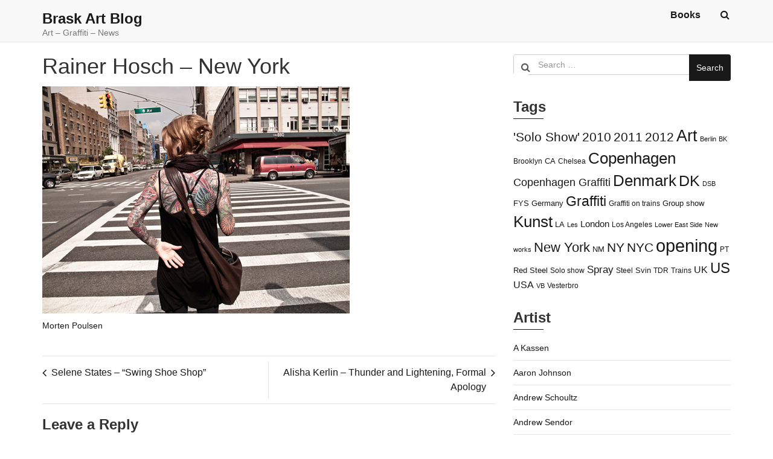

--- FILE ---
content_type: text/html; charset=UTF-8
request_url: https://www.braskart.com/rainer-hosch-new-york/
body_size: 19157
content:
<!doctype html>
<html lang="en-US">
	<head>
		<meta charset="UTF-8">
		<meta name="viewport" content="width=device-width, initial-scale=1">
		<link rel="profile" href="https://gmpg.org/xfn/11">

		<title>Rainer Hosch &#8211; New York &#8211; Brask Art Blog</title>
<meta name='robots' content='max-image-preview:large' />
<link rel='dns-prefetch' href='//fonts.googleapis.com' />
<link rel="alternate" type="application/rss+xml" title="Brask Art Blog &raquo; Feed" href="https://www.braskart.com/feed/" />
<link rel="alternate" type="application/rss+xml" title="Brask Art Blog &raquo; Comments Feed" href="https://www.braskart.com/comments/feed/" />
<link rel="alternate" type="application/rss+xml" title="Brask Art Blog &raquo; Rainer Hosch &#8211; New York Comments Feed" href="https://www.braskart.com/rainer-hosch-new-york/feed/" />
<link rel="alternate" title="oEmbed (JSON)" type="application/json+oembed" href="https://www.braskart.com/wp-json/oembed/1.0/embed?url=https%3A%2F%2Fwww.braskart.com%2Frainer-hosch-new-york%2F" />
<link rel="alternate" title="oEmbed (XML)" type="text/xml+oembed" href="https://www.braskart.com/wp-json/oembed/1.0/embed?url=https%3A%2F%2Fwww.braskart.com%2Frainer-hosch-new-york%2F&#038;format=xml" />
<style id='wp-img-auto-sizes-contain-inline-css' type='text/css'>
img:is([sizes=auto i],[sizes^="auto," i]){contain-intrinsic-size:3000px 1500px}
/*# sourceURL=wp-img-auto-sizes-contain-inline-css */
</style>
<link rel='stylesheet' id='instapress-css' href='https://www.braskart.com/wp-content/plugins/instapress/instapress.css?ver=6.9' type='text/css' media='all' />
<link rel='stylesheet' id='fancybox-css' href='https://www.braskart.com/wp-content/plugins/instapress/fancybox/jquery.fancybox.css?ver=1.3.4' type='text/css' media='all' />
<style id='wp-emoji-styles-inline-css' type='text/css'>

	img.wp-smiley, img.emoji {
		display: inline !important;
		border: none !important;
		box-shadow: none !important;
		height: 1em !important;
		width: 1em !important;
		margin: 0 0.07em !important;
		vertical-align: -0.1em !important;
		background: none !important;
		padding: 0 !important;
	}
/*# sourceURL=wp-emoji-styles-inline-css */
</style>
<style id='wp-block-library-inline-css' type='text/css'>
:root{--wp-block-synced-color:#7a00df;--wp-block-synced-color--rgb:122,0,223;--wp-bound-block-color:var(--wp-block-synced-color);--wp-editor-canvas-background:#ddd;--wp-admin-theme-color:#007cba;--wp-admin-theme-color--rgb:0,124,186;--wp-admin-theme-color-darker-10:#006ba1;--wp-admin-theme-color-darker-10--rgb:0,107,160.5;--wp-admin-theme-color-darker-20:#005a87;--wp-admin-theme-color-darker-20--rgb:0,90,135;--wp-admin-border-width-focus:2px}@media (min-resolution:192dpi){:root{--wp-admin-border-width-focus:1.5px}}.wp-element-button{cursor:pointer}:root .has-very-light-gray-background-color{background-color:#eee}:root .has-very-dark-gray-background-color{background-color:#313131}:root .has-very-light-gray-color{color:#eee}:root .has-very-dark-gray-color{color:#313131}:root .has-vivid-green-cyan-to-vivid-cyan-blue-gradient-background{background:linear-gradient(135deg,#00d084,#0693e3)}:root .has-purple-crush-gradient-background{background:linear-gradient(135deg,#34e2e4,#4721fb 50%,#ab1dfe)}:root .has-hazy-dawn-gradient-background{background:linear-gradient(135deg,#faaca8,#dad0ec)}:root .has-subdued-olive-gradient-background{background:linear-gradient(135deg,#fafae1,#67a671)}:root .has-atomic-cream-gradient-background{background:linear-gradient(135deg,#fdd79a,#004a59)}:root .has-nightshade-gradient-background{background:linear-gradient(135deg,#330968,#31cdcf)}:root .has-midnight-gradient-background{background:linear-gradient(135deg,#020381,#2874fc)}:root{--wp--preset--font-size--normal:16px;--wp--preset--font-size--huge:42px}.has-regular-font-size{font-size:1em}.has-larger-font-size{font-size:2.625em}.has-normal-font-size{font-size:var(--wp--preset--font-size--normal)}.has-huge-font-size{font-size:var(--wp--preset--font-size--huge)}.has-text-align-center{text-align:center}.has-text-align-left{text-align:left}.has-text-align-right{text-align:right}.has-fit-text{white-space:nowrap!important}#end-resizable-editor-section{display:none}.aligncenter{clear:both}.items-justified-left{justify-content:flex-start}.items-justified-center{justify-content:center}.items-justified-right{justify-content:flex-end}.items-justified-space-between{justify-content:space-between}.screen-reader-text{border:0;clip-path:inset(50%);height:1px;margin:-1px;overflow:hidden;padding:0;position:absolute;width:1px;word-wrap:normal!important}.screen-reader-text:focus{background-color:#ddd;clip-path:none;color:#444;display:block;font-size:1em;height:auto;left:5px;line-height:normal;padding:15px 23px 14px;text-decoration:none;top:5px;width:auto;z-index:100000}html :where(.has-border-color){border-style:solid}html :where([style*=border-top-color]){border-top-style:solid}html :where([style*=border-right-color]){border-right-style:solid}html :where([style*=border-bottom-color]){border-bottom-style:solid}html :where([style*=border-left-color]){border-left-style:solid}html :where([style*=border-width]){border-style:solid}html :where([style*=border-top-width]){border-top-style:solid}html :where([style*=border-right-width]){border-right-style:solid}html :where([style*=border-bottom-width]){border-bottom-style:solid}html :where([style*=border-left-width]){border-left-style:solid}html :where(img[class*=wp-image-]){height:auto;max-width:100%}:where(figure){margin:0 0 1em}html :where(.is-position-sticky){--wp-admin--admin-bar--position-offset:var(--wp-admin--admin-bar--height,0px)}@media screen and (max-width:600px){html :where(.is-position-sticky){--wp-admin--admin-bar--position-offset:0px}}

/*# sourceURL=wp-block-library-inline-css */
</style><style id='global-styles-inline-css' type='text/css'>
:root{--wp--preset--aspect-ratio--square: 1;--wp--preset--aspect-ratio--4-3: 4/3;--wp--preset--aspect-ratio--3-4: 3/4;--wp--preset--aspect-ratio--3-2: 3/2;--wp--preset--aspect-ratio--2-3: 2/3;--wp--preset--aspect-ratio--16-9: 16/9;--wp--preset--aspect-ratio--9-16: 9/16;--wp--preset--color--black: #000000;--wp--preset--color--cyan-bluish-gray: #abb8c3;--wp--preset--color--white: #ffffff;--wp--preset--color--pale-pink: #f78da7;--wp--preset--color--vivid-red: #cf2e2e;--wp--preset--color--luminous-vivid-orange: #ff6900;--wp--preset--color--luminous-vivid-amber: #fcb900;--wp--preset--color--light-green-cyan: #7bdcb5;--wp--preset--color--vivid-green-cyan: #00d084;--wp--preset--color--pale-cyan-blue: #8ed1fc;--wp--preset--color--vivid-cyan-blue: #0693e3;--wp--preset--color--vivid-purple: #9b51e0;--wp--preset--gradient--vivid-cyan-blue-to-vivid-purple: linear-gradient(135deg,rgb(6,147,227) 0%,rgb(155,81,224) 100%);--wp--preset--gradient--light-green-cyan-to-vivid-green-cyan: linear-gradient(135deg,rgb(122,220,180) 0%,rgb(0,208,130) 100%);--wp--preset--gradient--luminous-vivid-amber-to-luminous-vivid-orange: linear-gradient(135deg,rgb(252,185,0) 0%,rgb(255,105,0) 100%);--wp--preset--gradient--luminous-vivid-orange-to-vivid-red: linear-gradient(135deg,rgb(255,105,0) 0%,rgb(207,46,46) 100%);--wp--preset--gradient--very-light-gray-to-cyan-bluish-gray: linear-gradient(135deg,rgb(238,238,238) 0%,rgb(169,184,195) 100%);--wp--preset--gradient--cool-to-warm-spectrum: linear-gradient(135deg,rgb(74,234,220) 0%,rgb(151,120,209) 20%,rgb(207,42,186) 40%,rgb(238,44,130) 60%,rgb(251,105,98) 80%,rgb(254,248,76) 100%);--wp--preset--gradient--blush-light-purple: linear-gradient(135deg,rgb(255,206,236) 0%,rgb(152,150,240) 100%);--wp--preset--gradient--blush-bordeaux: linear-gradient(135deg,rgb(254,205,165) 0%,rgb(254,45,45) 50%,rgb(107,0,62) 100%);--wp--preset--gradient--luminous-dusk: linear-gradient(135deg,rgb(255,203,112) 0%,rgb(199,81,192) 50%,rgb(65,88,208) 100%);--wp--preset--gradient--pale-ocean: linear-gradient(135deg,rgb(255,245,203) 0%,rgb(182,227,212) 50%,rgb(51,167,181) 100%);--wp--preset--gradient--electric-grass: linear-gradient(135deg,rgb(202,248,128) 0%,rgb(113,206,126) 100%);--wp--preset--gradient--midnight: linear-gradient(135deg,rgb(2,3,129) 0%,rgb(40,116,252) 100%);--wp--preset--font-size--small: 13px;--wp--preset--font-size--medium: 20px;--wp--preset--font-size--large: 36px;--wp--preset--font-size--x-large: 42px;--wp--preset--spacing--20: 0.44rem;--wp--preset--spacing--30: 0.67rem;--wp--preset--spacing--40: 1rem;--wp--preset--spacing--50: 1.5rem;--wp--preset--spacing--60: 2.25rem;--wp--preset--spacing--70: 3.38rem;--wp--preset--spacing--80: 5.06rem;--wp--preset--shadow--natural: 6px 6px 9px rgba(0, 0, 0, 0.2);--wp--preset--shadow--deep: 12px 12px 50px rgba(0, 0, 0, 0.4);--wp--preset--shadow--sharp: 6px 6px 0px rgba(0, 0, 0, 0.2);--wp--preset--shadow--outlined: 6px 6px 0px -3px rgb(255, 255, 255), 6px 6px rgb(0, 0, 0);--wp--preset--shadow--crisp: 6px 6px 0px rgb(0, 0, 0);}:where(.is-layout-flex){gap: 0.5em;}:where(.is-layout-grid){gap: 0.5em;}body .is-layout-flex{display: flex;}.is-layout-flex{flex-wrap: wrap;align-items: center;}.is-layout-flex > :is(*, div){margin: 0;}body .is-layout-grid{display: grid;}.is-layout-grid > :is(*, div){margin: 0;}:where(.wp-block-columns.is-layout-flex){gap: 2em;}:where(.wp-block-columns.is-layout-grid){gap: 2em;}:where(.wp-block-post-template.is-layout-flex){gap: 1.25em;}:where(.wp-block-post-template.is-layout-grid){gap: 1.25em;}.has-black-color{color: var(--wp--preset--color--black) !important;}.has-cyan-bluish-gray-color{color: var(--wp--preset--color--cyan-bluish-gray) !important;}.has-white-color{color: var(--wp--preset--color--white) !important;}.has-pale-pink-color{color: var(--wp--preset--color--pale-pink) !important;}.has-vivid-red-color{color: var(--wp--preset--color--vivid-red) !important;}.has-luminous-vivid-orange-color{color: var(--wp--preset--color--luminous-vivid-orange) !important;}.has-luminous-vivid-amber-color{color: var(--wp--preset--color--luminous-vivid-amber) !important;}.has-light-green-cyan-color{color: var(--wp--preset--color--light-green-cyan) !important;}.has-vivid-green-cyan-color{color: var(--wp--preset--color--vivid-green-cyan) !important;}.has-pale-cyan-blue-color{color: var(--wp--preset--color--pale-cyan-blue) !important;}.has-vivid-cyan-blue-color{color: var(--wp--preset--color--vivid-cyan-blue) !important;}.has-vivid-purple-color{color: var(--wp--preset--color--vivid-purple) !important;}.has-black-background-color{background-color: var(--wp--preset--color--black) !important;}.has-cyan-bluish-gray-background-color{background-color: var(--wp--preset--color--cyan-bluish-gray) !important;}.has-white-background-color{background-color: var(--wp--preset--color--white) !important;}.has-pale-pink-background-color{background-color: var(--wp--preset--color--pale-pink) !important;}.has-vivid-red-background-color{background-color: var(--wp--preset--color--vivid-red) !important;}.has-luminous-vivid-orange-background-color{background-color: var(--wp--preset--color--luminous-vivid-orange) !important;}.has-luminous-vivid-amber-background-color{background-color: var(--wp--preset--color--luminous-vivid-amber) !important;}.has-light-green-cyan-background-color{background-color: var(--wp--preset--color--light-green-cyan) !important;}.has-vivid-green-cyan-background-color{background-color: var(--wp--preset--color--vivid-green-cyan) !important;}.has-pale-cyan-blue-background-color{background-color: var(--wp--preset--color--pale-cyan-blue) !important;}.has-vivid-cyan-blue-background-color{background-color: var(--wp--preset--color--vivid-cyan-blue) !important;}.has-vivid-purple-background-color{background-color: var(--wp--preset--color--vivid-purple) !important;}.has-black-border-color{border-color: var(--wp--preset--color--black) !important;}.has-cyan-bluish-gray-border-color{border-color: var(--wp--preset--color--cyan-bluish-gray) !important;}.has-white-border-color{border-color: var(--wp--preset--color--white) !important;}.has-pale-pink-border-color{border-color: var(--wp--preset--color--pale-pink) !important;}.has-vivid-red-border-color{border-color: var(--wp--preset--color--vivid-red) !important;}.has-luminous-vivid-orange-border-color{border-color: var(--wp--preset--color--luminous-vivid-orange) !important;}.has-luminous-vivid-amber-border-color{border-color: var(--wp--preset--color--luminous-vivid-amber) !important;}.has-light-green-cyan-border-color{border-color: var(--wp--preset--color--light-green-cyan) !important;}.has-vivid-green-cyan-border-color{border-color: var(--wp--preset--color--vivid-green-cyan) !important;}.has-pale-cyan-blue-border-color{border-color: var(--wp--preset--color--pale-cyan-blue) !important;}.has-vivid-cyan-blue-border-color{border-color: var(--wp--preset--color--vivid-cyan-blue) !important;}.has-vivid-purple-border-color{border-color: var(--wp--preset--color--vivid-purple) !important;}.has-vivid-cyan-blue-to-vivid-purple-gradient-background{background: var(--wp--preset--gradient--vivid-cyan-blue-to-vivid-purple) !important;}.has-light-green-cyan-to-vivid-green-cyan-gradient-background{background: var(--wp--preset--gradient--light-green-cyan-to-vivid-green-cyan) !important;}.has-luminous-vivid-amber-to-luminous-vivid-orange-gradient-background{background: var(--wp--preset--gradient--luminous-vivid-amber-to-luminous-vivid-orange) !important;}.has-luminous-vivid-orange-to-vivid-red-gradient-background{background: var(--wp--preset--gradient--luminous-vivid-orange-to-vivid-red) !important;}.has-very-light-gray-to-cyan-bluish-gray-gradient-background{background: var(--wp--preset--gradient--very-light-gray-to-cyan-bluish-gray) !important;}.has-cool-to-warm-spectrum-gradient-background{background: var(--wp--preset--gradient--cool-to-warm-spectrum) !important;}.has-blush-light-purple-gradient-background{background: var(--wp--preset--gradient--blush-light-purple) !important;}.has-blush-bordeaux-gradient-background{background: var(--wp--preset--gradient--blush-bordeaux) !important;}.has-luminous-dusk-gradient-background{background: var(--wp--preset--gradient--luminous-dusk) !important;}.has-pale-ocean-gradient-background{background: var(--wp--preset--gradient--pale-ocean) !important;}.has-electric-grass-gradient-background{background: var(--wp--preset--gradient--electric-grass) !important;}.has-midnight-gradient-background{background: var(--wp--preset--gradient--midnight) !important;}.has-small-font-size{font-size: var(--wp--preset--font-size--small) !important;}.has-medium-font-size{font-size: var(--wp--preset--font-size--medium) !important;}.has-large-font-size{font-size: var(--wp--preset--font-size--large) !important;}.has-x-large-font-size{font-size: var(--wp--preset--font-size--x-large) !important;}
/*# sourceURL=global-styles-inline-css */
</style>

<style id='classic-theme-styles-inline-css' type='text/css'>
/*! This file is auto-generated */
.wp-block-button__link{color:#fff;background-color:#32373c;border-radius:9999px;box-shadow:none;text-decoration:none;padding:calc(.667em + 2px) calc(1.333em + 2px);font-size:1.125em}.wp-block-file__button{background:#32373c;color:#fff;text-decoration:none}
/*# sourceURL=/wp-includes/css/classic-themes.min.css */
</style>
<link rel='stylesheet' id='child-theme-generator-css' href='https://www.braskart.com/wp-content/plugins/child-theme-generator/public/css/child-theme-generator-public.css?ver=1.0.0' type='text/css' media='all' />
<link rel='stylesheet' id='parente2-style-css' href='https://www.braskart.com/wp-content/themes/simplus-blog/style.css?ver=6.9' type='text/css' media='all' />
<link rel='stylesheet' id='childe2-style-css' href='https://www.braskart.com/wp-content/themes/Childtheme/style.css?ver=6.9' type='text/css' media='all' />
<link rel='stylesheet' id='simplus-blog-google-fonts-css' href='https://fonts.googleapis.com/css?family=Nunito%3A200%2C300%2C400%2C600%2C700%2C800%2C900&#038;ver=6.9' type='text/css' media='all' />
<link rel='stylesheet' id='bootstrap-css' href='https://www.braskart.com/wp-content/themes/simplus-blog/vendor/bootstrap/css/bootstrap.min.css?ver=6.9' type='text/css' media='all' />
<link rel='stylesheet' id='font-awesome-css' href='https://www.braskart.com/wp-content/themes/simplus-blog/vendor/font-awesome/css/font-awesome.min.css?ver=6.9' type='text/css' media='all' />
<link rel='stylesheet' id='simplus-blog-style-css' href='https://www.braskart.com/wp-content/themes/Childtheme/style.css?ver=6.9' type='text/css' media='all' />
<script type="text/javascript" src="https://www.braskart.com/wp-includes/js/jquery/jquery.min.js?ver=3.7.1" id="jquery-core-js"></script>
<script type="text/javascript" src="https://www.braskart.com/wp-includes/js/jquery/jquery-migrate.min.js?ver=3.4.1" id="jquery-migrate-js"></script>
<script type="text/javascript" src="https://www.braskart.com/wp-content/plugins/instapress/fancybox/jquery.fancybox-1.3.4.pack.js?ver=1.3.4" id="fancybox-js"></script>
<script type="text/javascript" src="https://www.braskart.com/wp-content/plugins/child-theme-generator/public/js/child-theme-generator-public.js?ver=1.0.0" id="child-theme-generator-js"></script>
<link rel="https://api.w.org/" href="https://www.braskart.com/wp-json/" /><link rel="alternate" title="JSON" type="application/json" href="https://www.braskart.com/wp-json/wp/v2/posts/26062" /><link rel="EditURI" type="application/rsd+xml" title="RSD" href="https://www.braskart.com/xmlrpc.php?rsd" />
<meta name="generator" content="WordPress 6.9" />
<link rel="canonical" href="https://www.braskart.com/rainer-hosch-new-york/" />
<link rel='shortlink' href='https://www.braskart.com/?p=26062' />
<script type="text/javascript">//<![CDATA[
  function external_links_in_new_windows_loop() {
    if (!document.links) {
      document.links = document.getElementsByTagName('a');
    }
    var change_link = false;
    var force = '';
    var ignore = '';

    for (var t=0; t<document.links.length; t++) {
      var all_links = document.links[t];
      change_link = false;
      
      if(document.links[t].hasAttribute('onClick') == false) {
        // forced if the address starts with http (or also https), but does not link to the current domain
        if(all_links.href.search(/^http/) != -1 && all_links.href.search('www.braskart.com') == -1 && all_links.href.search(/^#/) == -1) {
          // console.log('Changed ' + all_links.href);
          change_link = true;
        }
          
        if(force != '' && all_links.href.search(force) != -1) {
          // forced
          // console.log('force ' + all_links.href);
          change_link = true;
        }
        
        if(ignore != '' && all_links.href.search(ignore) != -1) {
          // console.log('ignore ' + all_links.href);
          // ignored
          change_link = false;
        }

        if(change_link == true) {
          // console.log('Changed ' + all_links.href);
          document.links[t].setAttribute('onClick', 'javascript:window.open(\''+all_links.href+'\'); return false;');
          document.links[t].removeAttribute('target');
        }
      }
    }
  }
  
  // Load
  function external_links_in_new_windows_load(func)
  {  
    var oldonload = window.onload;
    if (typeof window.onload != 'function'){
      window.onload = func;
    } else {
      window.onload = function(){
        oldonload();
        func();
      }
    }
  }

  external_links_in_new_windows_load(external_links_in_new_windows_loop);
  //]]></script>

<meta name="google-site-verification" content="WvNCh3sObG9G2RqpsYPixXsyw15y7vWND5ORylehvuA" /><link rel="pingback" href="https://www.braskart.com/xmlrpc.php"><style type="text/css" id="simplus_blog_dynamic_css">.primary-bg, .btn-primary, .site-header .bootsnipp-search .search-form .input-group-btn > .search-submit, .navbar-default .navbar-nav > .current-menu-item > a:after, .widget .widget-title:after, .comment-form .form-submit input[type="submit"], .calendar_wrap > table > tbody tr td#today, .comment-list .comment .reply .comment-reply-link { background-color: #191919; }a, .primary-text { color: #191919; }.navbar-default .navbar-nav>li>a:hover, .navbar-default .navbar-nav>li>a:focus, .navbar-default .navbar-nav > .current-menu-item > a, .sub-menu > li > a:hover { color: #191919; }.secondary-bg { background-color: #656565; }.secondary-text { color: #656565; }html, body { color: #333333; }.btn-primary:hover, .btn-primary:focus, .site-header .bootsnipp-search .search-form .input-group-btn > .search-submit:hover, .comment-form .form-submit input[type="submit"]:hover, .comment-form .form-submit input[type="submit"]:focus, .comment-list .comment .reply .comment-reply-link:hover, .comment-list .comment .reply .comment-reply-link:focus { background-color: #2382ff; }a:focus, a:hover { color: #2382ff; }</style><meta name="twitter:partner" content="tfwp">
<meta name="twitter:card" content="summary"><meta name="twitter:title" content="Rainer Hosch &#8211; New York"><meta name="twitter:description" content="Morten Poulsen"><meta name="twitter:image" content="https://www.braskart.com/wp-content/uploads/2012/02/Billede-14.png">
		<style type="text/css" id="wp-custom-css">
			.navbar.navbar-default{height:70px}		</style>
		<meta data-pso-pv="1.2.1" data-pso-pt="singlePost" data-pso-th="78672c1a5dbb938242a461a4b4a7564b"><script pagespeed_no_defer="" data-pso-version="20170403_083938">window.dynamicgoogletags={config:[]};dynamicgoogletags.config=["ca-pub-2860676685410868",null,[],null,null,null,null,null,null,null,null,null,0.001,"http://www.braskart.com"];(function(){var h=this,l=function(a){var b=typeof a;if("object"==b)if(a){if(a instanceof Array)return"array";if(a instanceof Object)return b;var c=Object.prototype.toString.call(a);if("[object Window]"==c)return"object";if("[object Array]"==c||"number"==typeof a.length&&"undefined"!=typeof a.splice&&"undefined"!=typeof a.propertyIsEnumerable&&!a.propertyIsEnumerable("splice"))return"array";if("[object Function]"==c||"undefined"!=typeof a.call&&"undefined"!=typeof a.propertyIsEnumerable&&!a.propertyIsEnumerable("call"))return"function"}else return"null";
else if("function"==b&&"undefined"==typeof a.call)return"object";return b};var m=String.prototype.trim?function(a){return a.trim()}:function(a){return a.replace(/^[\s\xa0]+|[\s\xa0]+$/g,"")},p=function(a,b){return a<b?-1:a>b?1:0};var aa=Array.prototype.forEach?function(a,b,c){Array.prototype.forEach.call(a,b,c)}:function(a,b,c){for(var d=a.length,f="string"==typeof a?a.split(""):a,e=0;e<d;e++)e in f&&b.call(c,f[e],e,a)};var q=function(a){q[" "](a);return a};q[" "]=function(){};var ca=function(a,b){var c=ba;Object.prototype.hasOwnProperty.call(c,a)||(c[a]=b(a))};var r;a:{var t=h.navigator;if(t){var u=t.userAgent;if(u){r=u;break a}}r=""};var da=-1!=r.indexOf("Opera"),v=-1!=r.indexOf("Trident")||-1!=r.indexOf("MSIE"),ea=-1!=r.indexOf("Edge"),w=-1!=r.indexOf("Gecko")&&!(-1!=r.toLowerCase().indexOf("webkit")&&-1==r.indexOf("Edge"))&&!(-1!=r.indexOf("Trident")||-1!=r.indexOf("MSIE"))&&-1==r.indexOf("Edge"),fa=-1!=r.toLowerCase().indexOf("webkit")&&-1==r.indexOf("Edge"),x=function(){var a=h.document;return a?a.documentMode:void 0},y;
a:{var z="",A=function(){var a=r;if(w)return/rv\:([^\);]+)(\)|;)/.exec(a);if(ea)return/Edge\/([\d\.]+)/.exec(a);if(v)return/\b(?:MSIE|rv)[: ]([^\);]+)(\)|;)/.exec(a);if(fa)return/WebKit\/(\S+)/.exec(a);if(da)return/(?:Version)[ \/]?(\S+)/.exec(a)}();A&&(z=A?A[1]:"");if(v){var B=x();if(null!=B&&B>parseFloat(z)){y=String(B);break a}}y=z}
var C=y,ba={},D=function(a){ca(a,function(){for(var b=0,c=m(String(C)).split("."),d=m(String(a)).split("."),f=Math.max(c.length,d.length),e=0;0==b&&e<f;e++){var g=c[e]||"",k=d[e]||"";do{g=/(\d*)(\D*)(.*)/.exec(g)||["","","",""];k=/(\d*)(\D*)(.*)/.exec(k)||["","","",""];if(0==g[0].length&&0==k[0].length)break;b=p(0==g[1].length?0:parseInt(g[1],10),0==k[1].length?0:parseInt(k[1],10))||p(0==g[2].length,0==k[2].length)||p(g[2],k[2]);g=g[3];k=k[3]}while(0==b)}return 0<=b})},E;var F=h.document;
E=F&&v?x()||("CSS1Compat"==F.compatMode?parseInt(C,10):5):void 0;var G=function(){},ga="function"==typeof Uint8Array,I=[],J=function(a,b){if(b<a.l){b+=a.j;var c=a.a[b];return c===I?a.a[b]=[]:c}c=a.f[b];return c===I?a.f[b]=[]:c},K=function(a){if(a.m)for(var b in a.m){var c=a.m[b];if("array"==l(c))for(var d=0;d<c.length;d++)c[d]&&K(c[d]);else c&&K(c)}};G.prototype.toString=function(){K(this);return this.a.toString()};var L=function(a,b){this.events=[];this.D=b||h;var c=null;b&&(b.google_js_reporting_queue=b.google_js_reporting_queue||[],this.events=b.google_js_reporting_queue,c=b.google_measure_js_timing);this.o=null!=c?c:Math.random()<a};L.prototype.disable=function(){aa(this.events,this.A,this);this.events.length=0;this.o=!1};L.prototype.A=function(a){var b=this.D.performance;a&&b&&b.clearMarks&&(b.clearMarks("goog_"+a.uniqueId+"_start"),b.clearMarks("goog_"+a.uniqueId+"_end"))};var ha=function(){var a=!1;try{var b=Object.defineProperty({},"passive",{get:function(){a=!0}});h.addEventListener("test",null,b)}catch(c){}return a}();var N=function(){var a=M;try{var b;if(b=!!a&&null!=a.location.href)a:{try{q(a.foo);b=!0;break a}catch(c){}b=!1}return b}catch(c){return!1}},O=function(a,b){for(var c in a)Object.prototype.hasOwnProperty.call(a,c)&&b.call(void 0,a[c],c,a)};var P=function(a,b,c,d,f){this.s=c||4E3;this.b=a||"&";this.v=b||",$";this.g=void 0!==d?d:"trn";this.J=f||null;this.u=!1;this.i={};this.F=0;this.c=[]},ja=function(a,b,c,d){b=b+"//"+c+d;var f=ia(a)-d.length-0;if(0>f)return"";a.c.sort(function(a,b){return a-b});d=null;c="";for(var e=0;e<a.c.length;e++)for(var g=a.c[e],k=a.i[g],H=0;H<k.length;H++){if(!f){d=null==d?g:d;break}var n=Q(k[H],a.b,a.v);if(n){n=c+n;if(f>=n.length){f-=n.length;b+=n;c=a.b;break}else a.u&&(c=f,n[c-1]==a.b&&--c,b+=n.substr(0,c),
c=a.b,f=0);d=null==d?g:d}}e="";a.g&&null!=d&&(e=c+a.g+"="+(a.J||d));return b+e+""},ia=function(a){if(!a.g)return a.s;var b=1,c;for(c in a.i)b=c.length>b?c.length:b;return a.s-a.g.length-b-a.b.length-1},Q=function(a,b,c,d,f){var e=[];O(a,function(a,k){(a=R(a,b,c,d,f))&&e.push(k+"="+a)});return e.join(b)},R=function(a,b,c,d,f){if(null==a)return"";b=b||"&";c=c||",$";"string"==typeof c&&(c=c.split(""));if(a instanceof Array){if(d=d||0,d<c.length){for(var e=[],g=0;g<a.length;g++)e.push(R(a[g],b,c,d+1,
f));return e.join(c[d])}}else if("object"==typeof a)return f=f||0,2>f?encodeURIComponent(Q(a,b,c,d,f+1)):"...";return encodeURIComponent(String(a))};var ma=function(a,b){var c=ka;if(c.I<(b||c.B))try{var d;a instanceof P?d=a:(d=new P,O(a,function(a,b){var c=d,e=c.F++,f={};f[b]=a;a=[f];c.c.push(e);c.i[e]=a}));var f=ja(d,c.H,c.C,c.G+"pso_unknown&");f&&la(f)}catch(e){}},la=function(a){h.google_image_requests||(h.google_image_requests=[]);var b=h.document.createElement("img");b.src=a;h.google_image_requests.push(b)};var S;if(!(S=!w&&!v)){var T;if(T=v)T=9<=Number(E);S=T}S||w&&D("1.9.1");v&&D("9");var na=document,oa=window;var pa=!!window.google_async_iframe_id,M=pa&&window.parent||window;var ka,U;if(pa&&!N()){var V="."+na.domain;try{for(;2<V.split(".").length&&!N();)na.domain=V=V.substr(V.indexOf(".")+1),M=window.parent}catch(a){}N()||(M=window)}U=M;var W=new L(1,U);ka=new function(){this.H="http:"===oa.location.protocol?"http:":"https:";this.C="pagead2.googlesyndication.com";this.G="/pagead/gen_204?id=";this.B=.01;this.I=Math.random()};
if("complete"==U.document.readyState)U.google_measure_js_timing||W.disable();else if(W.o){var qa=function(){U.google_measure_js_timing||W.disable()};U.addEventListener?U.addEventListener("load",qa,ha?void 0:!1):U.attachEvent&&U.attachEvent("onload",qa)};var ra=function(){this.document=document},X=function(a,b,c){a=a.document.getElementsByTagName(b);for(b=0;b<a.length;++b)if(a[b].hasAttribute(c))return a[b].getAttribute(c);return null};var sa=function(){var a=window;return a.dynamicgoogletags=a.dynamicgoogletags||{}};var Y=function(a){var b=a;a=ta;this.m=null;b||(b=[]);this.j=-1;this.a=b;a:{if(this.a.length){var b=this.a.length-1,c=this.a[b];if(c&&"object"==typeof c&&"array"!=l(c)&&!(ga&&c instanceof Uint8Array)){this.l=b-this.j;this.f=c;break a}}this.l=Number.MAX_VALUE}if(a)for(b=0;b<a.length;b++)c=a[b],c<this.l?(c+=this.j,this.a[c]=this.a[c]||I):this.f[c]=this.f[c]||I};
(function(){function a(){}a.prototype=G.prototype;Y.L=G.prototype;Y.prototype=new a;Y.K=function(a,c,d){for(var b=Array(arguments.length-2),e=2;e<arguments.length;e++)b[e-2]=arguments[e];return G.prototype[c].apply(a,b)}})();var ta=[3];var ua=function(){var a=sa().config;if(a){var b=new ra,a=new Y(a),c;c=J(a,13);if(c=null==c?c:+c){var d={};d.wpc=J(a,1);d.sv=X(b,"script","data-pso-version");d.tn=X(b,"meta","data-pso-pt");d.th=X(b,"meta","data-pso-th");d.w=0<window.innerWidth?window.innerWidth:null;d.h=0<window.innerHeight?window.innerHeight:null;ma(d,c)}}sa().loaded=!0};var Z=window;Z.addEventListener?Z.addEventListener("load",ua,!1):Z.attachEvent&&Z.attachEvent("onload",ua);})();
</script>	</head>

	<body class="wp-singular post-template-default single single-post postid-26062 single-format-standard wp-theme-simplus-blog wp-child-theme-Childtheme right-sidebar box-layout">

		
		<div id="page" class="site">

			<a class="skip-link screen-reader-text" href="#content">
				Skip to content			</a>

			<header id="masthead" class="site-header">
				<nav id="site-navigation" class="navbar navbar-default">
					<div class="container">
						<div class="navbar-header">

							<button type="button" class="navbar-toggle" data-toggle="collapse" data-target="#primary-menu">
								<span class="icon-bar"></span>
								<span class="icon-bar"></span>
								<span class="icon-bar"></span>
							</button><!-- .navbar-toggle -->

							<div class="navbar-brand">

								
								<h1 class="site-title"><a href="https://www.braskart.com/" rel="home">Brask Art Blog</a></h1><p class="site-description">Art &#8211; Graffiti &#8211; News</p>
							</div><!-- .navbar-brand -->
						</div><!-- .navbar-header -->

						<div id="primary-menu" class="collapse navbar-collapse">
							<div class="navbar-right">

								<ul id="primary-menu-2" class="nav navbar-nav"><li class="page_item page-item-51099"><a href="https://www.braskart.com/books/">Books</a></li>
</ul>

								<!-- #primary-menu-search-form -->
								<ul class="nav navbar-nav navbar-right search-bar">
		                            <li class="">
		                            	<a href="#toggle-search" class="animate"><i class="fa fa-search"></i> <i class="fa fa-times"></i></a>
		                            </li>                
								</ul>
							</div><!-- .navbar-right -->
						</div><!-- #primary-menu -->
					</div><!-- .container -->
					<div class="bootsnipp-search animate">
			            <div class="container">
							
<form role="search" method="get" class="search-form" action="https://www.braskart.com/">
    <div class="input-group">
        <span class="input-group-addon"><i class="fa fa-search"></i></span>
        <input type="search" class="search-field form-control" placeholder="Search &hellip;" value="" name="s" />
        <span class="input-group-btn">
            <button class="btn btn-primary search-submit" type="submit">Search</button>
        </span>
    </div>
</form>			            </div>
			        </div>
				</nav><!-- #site-navigation -->
			</header><!-- #masthead -->

			<div id="content" class="site-content container">
				<div class="row">

	<div id="primary" class="content-area col-sm-8">
		<main id="main" class="site-main">

		
<article id="post-26062" class="post-26062 post type-post status-publish format-standard hentry category-uncategorized tag-9505 tag-kdbyen tag-morten-poulsen tag-new-york tag-ny tag-nyc tag-opening tag-rainer-hosch tag-us tag-vb">
	<header class="entry-header">
		<h1 class="entry-title">Rainer Hosch &#8211; New York</h1>			<!--<div class="entry-meta">
				<span class="posted-on">Posted on <a href="https://www.braskart.com/rainer-hosch-new-york/" rel="bookmark"><time class="entry-date published updated" datetime="2012-02-10T11:58:38+02:00">February 10, 2012</time></a></span><span class="byline"> by <span class="author vcard"><a class="url fn n" href="https://www.braskart.com/author/admin/">admin</a></span></span>			</div>--><!-- .entry-meta -->
			</header><!-- .entry-header -->

	
	<div class="entry-content">
		<p><img fetchpriority="high" decoding="async" class="alignnone size-full wp-image-26063" title="Billede 1" src="http://www.braskart.com/wp-content/uploads/2012/02/Billede-14.png" alt="Billede 1" width="509" height="376" srcset="https://www.braskart.com/wp-content/uploads/2012/02/Billede-14.png 509w, https://www.braskart.com/wp-content/uploads/2012/02/Billede-14-300x221.png 300w" sizes="(max-width: 509px) 100vw, 509px" /></p>
<p><a href="http://www.mortenpoulsen.com" target="_blank">Morten Poulsen</a></p>
	</div><!-- .entry-content -->

	<!--<footer class="entry-footer">
		<span class="cat-links">Posted in <a href="https://www.braskart.com/category/uncategorized/" rel="category tag">Uncategorized</a></span><span class="tags-links">Tagged <a href="https://www.braskart.com/tag/2012/" rel="tag">2012</a>, <a href="https://www.braskart.com/tag/k%c3%b8dbyen/" rel="tag">Kødbyen</a>, <a href="https://www.braskart.com/tag/morten-poulsen/" rel="tag">Morten Poulsen</a>, <a href="https://www.braskart.com/tag/new-york/" rel="tag">New York</a>, <a href="https://www.braskart.com/tag/ny/" rel="tag">NY</a>, <a href="https://www.braskart.com/tag/nyc/" rel="tag">NYC</a>, <a href="https://www.braskart.com/tag/opening/" rel="tag">opening</a>, <a href="https://www.braskart.com/tag/rainer-hosch/" rel="tag">Rainer Hosch</a>, <a href="https://www.braskart.com/tag/us/" rel="tag">US</a>, <a href="https://www.braskart.com/tag/vb/" rel="tag">VB</a></span>	</footer> .entry-footer -->
</article><!-- #post-26062 -->

	<nav class="navigation post-navigation" aria-label="Posts">
		<h2 class="screen-reader-text">Post navigation</h2>
		<div class="nav-links"><div class="nav-previous"><a href="https://www.braskart.com/selene-states-swing-shoe-shop/" rel="prev">Selene States &#8211; &#8220;Swing Shoe Shop&#8221;</a></div><div class="nav-next"><a href="https://www.braskart.com/alisha-kerlin-thunder-and-lightening-formal-apology/" rel="next">Alisha Kerlin &#8211;  Thunder and Lightening, Formal Apology</a></div></div>
	</nav>
<div id="comments" class="comments-area">

		<div id="respond" class="comment-respond">
		<h3 id="reply-title" class="comment-reply-title">Leave a Reply</h3><form action="https://www.braskart.com/wp-comments-post.php" method="post" id="commentform" class="comment-form"><p class="comment-notes"><span id="email-notes">Your email address will not be published.</span> <span class="required-field-message">Required fields are marked <span class="required">*</span></span></p><p class="comment-form-comment"><label for="comment">Comment <span class="required">*</span></label> <textarea id="comment" name="comment" cols="45" rows="8" maxlength="65525" required></textarea></p><p class="comment-form-author"><label for="author">Name <span class="required">*</span></label> <input id="author" name="author" type="text" value="" size="30" maxlength="245" autocomplete="name" required /></p>
<p class="comment-form-email"><label for="email">Email <span class="required">*</span></label> <input id="email" name="email" type="email" value="" size="30" maxlength="100" aria-describedby="email-notes" autocomplete="email" required /></p>
<p class="comment-form-url"><label for="url">Website</label> <input id="url" name="url" type="url" value="" size="30" maxlength="200" autocomplete="url" /></p>
<p class="form-submit"><input name="submit" type="submit" id="submit" class="submit" value="Post Comment" /> <input type='hidden' name='comment_post_ID' value='26062' id='comment_post_ID' />
<input type='hidden' name='comment_parent' id='comment_parent' value='0' />
</p><p style="display: none;"><input type="hidden" id="akismet_comment_nonce" name="akismet_comment_nonce" value="5dbc153ab2" /></p><p style="display: none;"><input type="hidden" id="ak_js" name="ak_js" value="139"/></p></form>	</div><!-- #respond -->
	<p class="akismet_comment_form_privacy_notice">This site uses Akismet to reduce spam. <a href="https://akismet.com/privacy/" target="_blank" rel="nofollow noopener">Learn how your comment data is processed</a>.</p>
</div><!-- #comments -->

		</main><!-- #main -->
	</div><!-- #primary -->


<aside id="secondary" class="widget-area col-sm-4">
	<div id="search-3" class="widget widget_search">
<form role="search" method="get" class="search-form" action="https://www.braskart.com/">
    <div class="input-group">
        <span class="input-group-addon"><i class="fa fa-search"></i></span>
        <input type="search" class="search-field form-control" placeholder="Search &hellip;" value="" name="s" />
        <span class="input-group-btn">
            <button class="btn btn-primary search-submit" type="submit">Search</button>
        </span>
    </div>
</form></div><div id="tag_cloud-3" class="widget widget_tag_cloud"><h3 class="widget-title">Tags</h3><div class="tagcloud"><a href="https://www.braskart.com/tag/solo-show/" class="tag-cloud-link tag-link-8703 tag-link-position-1" style="font-size: 15.813953488372pt;" aria-label="&#039;Solo Show&#039; (1,712 items)">&#039;Solo Show&#039;</a>
<a href="https://www.braskart.com/tag/2010/" class="tag-cloud-link tag-link-1007 tag-link-position-2" style="font-size: 15.596899224806pt;" aria-label="2010 (1,614 items)">2010</a>
<a href="https://www.braskart.com/tag/2011/" class="tag-cloud-link tag-link-5373 tag-link-position-3" style="font-size: 15.705426356589pt;" aria-label="2011 (1,658 items)">2011</a>
<a href="https://www.braskart.com/tag/2012/" class="tag-cloud-link tag-link-9505 tag-link-position-4" style="font-size: 15.37984496124pt;" aria-label="2012 (1,535 items)">2012</a>
<a href="https://www.braskart.com/tag/art/" class="tag-cloud-link tag-link-6275 tag-link-position-5" style="font-size: 19.937984496124pt;" aria-label="Art (4,044 items)">Art</a>
<a href="https://www.braskart.com/tag/berlin/" class="tag-cloud-link tag-link-785 tag-link-position-6" style="font-size: 8pt;" aria-label="Berlin (321 items)">Berlin</a>
<a href="https://www.braskart.com/tag/bk/" class="tag-cloud-link tag-link-6977 tag-link-position-7" style="font-size: 8.2170542635659pt;" aria-label="BK (341 items)">BK</a>
<a href="https://www.braskart.com/tag/brooklyn/" class="tag-cloud-link tag-link-6143 tag-link-position-8" style="font-size: 9.3023255813953pt;" aria-label="Brooklyn (423 items)">Brooklyn</a>
<a href="https://www.braskart.com/tag/ca/" class="tag-cloud-link tag-link-5780 tag-link-position-9" style="font-size: 9.8449612403101pt;" aria-label="CA (481 items)">CA</a>
<a href="https://www.braskart.com/tag/chelsea/" class="tag-cloud-link tag-link-6902 tag-link-position-10" style="font-size: 8.9767441860465pt;" aria-label="Chelsea (397 items)">Chelsea</a>
<a href="https://www.braskart.com/tag/copenhagen/" class="tag-cloud-link tag-link-29 tag-link-position-11" style="font-size: 19.503875968992pt;" aria-label="Copenhagen (3,679 items)">Copenhagen</a>
<a href="https://www.braskart.com/tag/copenhagen-graffiti/" class="tag-cloud-link tag-link-12832 tag-link-position-12" style="font-size: 13.53488372093pt;" aria-label="Copenhagen Graffiti (1,046 items)">Copenhagen Graffiti</a>
<a href="https://www.braskart.com/tag/denmark/" class="tag-cloud-link tag-link-3819 tag-link-position-13" style="font-size: 19.178294573643pt;" aria-label="Denmark (3,473 items)">Denmark</a>
<a href="https://www.braskart.com/tag/dk/" class="tag-cloud-link tag-link-6795 tag-link-position-14" style="font-size: 18.744186046512pt;" aria-label="DK (3,175 items)">DK</a>
<a href="https://www.braskart.com/tag/dsb/" class="tag-cloud-link tag-link-13466 tag-link-position-15" style="font-size: 8.4341085271318pt;" aria-label="DSB (357 items)">DSB</a>
<a href="https://www.braskart.com/tag/fys/" class="tag-cloud-link tag-link-730 tag-link-position-16" style="font-size: 10.062015503876pt;" aria-label="FYS (503 items)">FYS</a>
<a href="https://www.braskart.com/tag/germany/" class="tag-cloud-link tag-link-378 tag-link-position-17" style="font-size: 9.6279069767442pt;" aria-label="Germany (456 items)">Germany</a>
<a href="https://www.braskart.com/tag/graffiti/" class="tag-cloud-link tag-link-15743 tag-link-position-18" style="font-size: 17.22480620155pt;" aria-label="Graffiti (2,295 items)">Graffiti</a>
<a href="https://www.braskart.com/tag/graffiti-on-trains/" class="tag-cloud-link tag-link-12843 tag-link-position-19" style="font-size: 9.1937984496124pt;" aria-label="Graffiti on trains (419 items)">Graffiti on trains</a>
<a href="https://www.braskart.com/tag/group-show/" class="tag-cloud-link tag-link-388 tag-link-position-20" style="font-size: 9.7364341085271pt;" aria-label="Group show (470 items)">Group show</a>
<a href="https://www.braskart.com/tag/kunst/" class="tag-cloud-link tag-link-13566 tag-link-position-21" style="font-size: 19.612403100775pt;" aria-label="Kunst (3,831 items)">Kunst</a>
<a href="https://www.braskart.com/tag/la/" class="tag-cloud-link tag-link-6323 tag-link-position-22" style="font-size: 9.4108527131783pt;" aria-label="LA (436 items)">LA</a>
<a href="https://www.braskart.com/tag/les/" class="tag-cloud-link tag-link-3633 tag-link-position-23" style="font-size: 8.4341085271318pt;" aria-label="Les (352 items)">Les</a>
<a href="https://www.braskart.com/tag/london/" class="tag-cloud-link tag-link-1341 tag-link-position-24" style="font-size: 11.472868217054pt;" aria-label="London (669 items)">London</a>
<a href="https://www.braskart.com/tag/los-angeles/" class="tag-cloud-link tag-link-2606 tag-link-position-25" style="font-size: 8.9767441860465pt;" aria-label="Los Angeles (398 items)">Los Angeles</a>
<a href="https://www.braskart.com/tag/lower-east-side/" class="tag-cloud-link tag-link-6986 tag-link-position-26" style="font-size: 8.4341085271318pt;" aria-label="Lower East Side (356 items)">Lower East Side</a>
<a href="https://www.braskart.com/tag/new-works/" class="tag-cloud-link tag-link-160 tag-link-position-27" style="font-size: 8.2170542635659pt;" aria-label="New works (338 items)">New works</a>
<a href="https://www.braskart.com/tag/new-york/" class="tag-cloud-link tag-link-406 tag-link-position-28" style="font-size: 16.46511627907pt;" aria-label="New York (1,968 items)">New York</a>
<a href="https://www.braskart.com/tag/nm/" class="tag-cloud-link tag-link-1682 tag-link-position-29" style="font-size: 9.5193798449612pt;" aria-label="NM (442 items)">NM</a>
<a href="https://www.braskart.com/tag/ny/" class="tag-cloud-link tag-link-7034 tag-link-position-30" style="font-size: 15.705426356589pt;" aria-label="NY (1,651 items)">NY</a>
<a href="https://www.braskart.com/tag/nyc/" class="tag-cloud-link tag-link-544 tag-link-position-31" style="font-size: 15.813953488372pt;" aria-label="NYC (1,691 items)">NYC</a>
<a href="https://www.braskart.com/tag/opening/" class="tag-cloud-link tag-link-15 tag-link-position-32" style="font-size: 22pt;" aria-label="opening (6,329 items)">opening</a>
<a href="https://www.braskart.com/tag/pt/" class="tag-cloud-link tag-link-358 tag-link-position-33" style="font-size: 9.3023255813953pt;" aria-label="PT (430 items)">PT</a>
<a href="https://www.braskart.com/tag/red-steel/" class="tag-cloud-link tag-link-12435 tag-link-position-34" style="font-size: 9.5193798449612pt;" aria-label="Red Steel (441 items)">Red Steel</a>
<a href="https://www.braskart.com/tag/solo-show-2/" class="tag-cloud-link tag-link-18402 tag-link-position-35" style="font-size: 9.0852713178295pt;" aria-label="Solo show (407 items)">Solo show</a>
<a href="https://www.braskart.com/tag/spray/" class="tag-cloud-link tag-link-13344 tag-link-position-36" style="font-size: 12.449612403101pt;" aria-label="Spray (825 items)">Spray</a>
<a href="https://www.braskart.com/tag/steel/" class="tag-cloud-link tag-link-12434 tag-link-position-37" style="font-size: 9.1937984496124pt;" aria-label="Steel (419 items)">Steel</a>
<a href="https://www.braskart.com/tag/svin/" class="tag-cloud-link tag-link-7627 tag-link-position-38" style="font-size: 9.953488372093pt;" aria-label="Svin (485 items)">Svin</a>
<a href="https://www.braskart.com/tag/tdr/" class="tag-cloud-link tag-link-352 tag-link-position-39" style="font-size: 8.9767441860465pt;" aria-label="TDR (399 items)">TDR</a>
<a href="https://www.braskart.com/tag/trains/" class="tag-cloud-link tag-link-1245 tag-link-position-40" style="font-size: 8.6511627906977pt;" aria-label="Trains (372 items)">Trains</a>
<a href="https://www.braskart.com/tag/uk/" class="tag-cloud-link tag-link-3377 tag-link-position-41" style="font-size: 11.906976744186pt;" aria-label="UK (743 items)">UK</a>
<a href="https://www.braskart.com/tag/us/" class="tag-cloud-link tag-link-3434 tag-link-position-42" style="font-size: 17.984496124031pt;" aria-label="US (2,666 items)">US</a>
<a href="https://www.braskart.com/tag/usa/" class="tag-cloud-link tag-link-15103 tag-link-position-43" style="font-size: 11.798449612403pt;" aria-label="USA (724 items)">USA</a>
<a href="https://www.braskart.com/tag/vb/" class="tag-cloud-link tag-link-3751 tag-link-position-44" style="font-size: 8.3255813953488pt;" aria-label="VB (347 items)">VB</a>
<a href="https://www.braskart.com/tag/vesterbro/" class="tag-cloud-link tag-link-3750 tag-link-position-45" style="font-size: 9.0852713178295pt;" aria-label="Vesterbro (407 items)">Vesterbro</a></div>
</div><div id="custom_html-2" class="widget_text widget widget_custom_html"><div class="textwidget custom-html-widget"><script async src="https://pagead2.googlesyndication.com/pagead/js/adsbygoogle.js"></script>
<script>
     (adsbygoogle = window.adsbygoogle || []).push({
          google_ad_client: "ca-pub-2860676685410868",
          enable_page_level_ads: true
     });
</script></div></div><div></div><div id="linkcat-6" class="widget widget_links"><h3 class="widget-title">Artist</h3>
	<ul class='xoxo blogroll'>
<li><a href="http://www.akassen.com" target="_blank">A Kassen</a></li>
<li><a href="http://www.aaronjohnsonart.com" target="_blank">Aaron Johnson</a></li>
<li><a href="http://www.andrewschoultz.com" target="_blank">Andrew Schoultz</a></li>
<li><a href="http://www.artofandrew.com/images.html" target="_blank">Andrew Sendor</a></li>
<li><a href="http://www.ashleymacomber.com" target="_blank">Ashley Macomber</a></li>
<li><a href="http://www.avpd.net" target="_blank">AVPD</a></li>
<li><a href="http://www.banksy.co.uk" target="_blank">Bansky</a></li>
<li><a href="http://www.benjiwhalen.com" target="_blank">Benji Whalen</a></li>
<li><a href="http://www.davidshrigley.com" target="_blank">David Shrigley</a></li>
<li><a href="http://www.dearraindrop.org" target="_blank">Dear Rain Drop</a></li>
<li><a href="http://eddiemartinez.net" target="_blank">Eddie Martinez</a></li>
<li><a href="http://www.faile.net" target="_blank">Faile</a></li>
<li><a href="http://www.gudrunhasle.dk" target="_blank">Gunrun Hasle</a></li>
<li><a href="http://www.hesselholdt-mejlvang.dk" target="_blank">Hesselholdt Mejlvang</a></li>
<li><a href="http://www.huskmitnavn.dk" target="_blank">Husk Mit Navn</a></li>
<li><a href="http://www.ingenfrygt.dk" target="_blank">Ingen Frygt</a></li>
<li><a href="http://www.jasonjagel.com" target="_blank">Jason Jagel</a></li>
<li><a href="http://www.johncopeland.com" target="_blank">John Copeland</a></li>
<li><a href="http://www.julienord.dk" target="_blank">Julie Nord</a></li>
<li><a href="http://kaspersonne.com" target="_blank">Kasper Sonne</a></li>
<li><a href="http://www.kawsone.com" target="_blank">Kaws One</a></li>
<li><a href="http://www.keiichi-nitta.com" target="_blank">Keiichi Nitta</a></li>
<li><a href="http://www.haring.com" target="_blank">Keith Haring</a></li>
<li><a href="http://www.kenweaverart.com" target="_blank">Ken Weaver</a></li>
<li><a href="http://www.kennyscharf.com" target="_blank">Kenny Scharf</a></li>
<li><a href="http://www.laurinapaperina.com" target="_blank">Laurina Paperina</a></li>
<li><a href="http://www.lesrogers.com" target="_blank">Les Rogers</a></li>
<li><a href="http://www.maikenbent.dk" target="_blank">Maiken Bent</a></li>
<li><a href="http://www.chamuconegro.com" target="_blank">Michael Anderson</a></li>
<li><a href="http://www.misakikawai.com" target="_blank">Misaki Kawai</a></li>
<li><a href="http://obeygiant.com" target="_blank">Obey Giant</a></li>
<li><a href="http://www.olafbreuning.com" target="_blank">Olaf Breuning</a></li>
<li><a href="http://www.olafureliasson.net" target="_blank">Olafur Eliasson</a></li>
<li><a href="http://www.permortenabrahamsen.dk" target="_blank">Per Morten Abrahamsen</a></li>
<li><a href="http://www.petercallesen.com" target="_blank">Peter Callesen</a></li>
<li><a href="http://www.peterfunch.com" target="_blank">Peter Funch</a></li>
<li><a href="http://www.randiogkatrine.dk" target="_blank">Randi &amp; Katrine</a></li>
<li><a href="http://www.richardcolmanart.com" target="_blank">Richard Colman</a></li>
<li><a href="http://www.firstandfifteenth.net" target="_blank">Steve Powers</a></li>
<li><a href="http://www.superflex.net" target="_blank">Superflex</a></li>
<li><a href="http://www.terryrichardson.com" target="_blank">Terry Richardson</a></li>
<li><a href="http://www.thomascampbell-art.com" target="_blank">Thomas Campbell</a></li>
<li><a href="http://toddjames.com/blog" target="_blank">Todd James Blog</a></li>
<li><a href="http://www.tomsanford.com" target="_blank">Tom Sanford</a></li>
<li><a href="http://www.tonymatelli.com" target="_blank">Tony Matelli</a></li>
<li><a href="http://www.torbenribe.dk" target="_blank">Torben Ribe</a></li>
<li><a href="http://www.rodland.net" target="_blank">Torbjørn Rødland</a></li>
<li><a href="http://www.troelscarlsen.com" target="_blank">Troels Carlsen</a></li>
<li><a href="http://weslang.blogspot.com" target="_blank">Wes Lang`s Blog</a></li>

	</ul>
</div>
<div id="linkcat-11" class="widget widget_links"><h3 class="widget-title">Auctions</h3>
	<ul class='xoxo blogroll'>
<li><a href="http://www.bruun-rasmussen.dk" target="_blank">Bruun Rasmussen</a></li>
<li><a href="http://www.christies.com" target="_blank">Christies</a></li>
<li><a href="http://www.lauritz.com" target="_blank">Lauritz</a></li>
<li><a href="http://www.phillipsdepury.com" target="_blank">Phillips De Pury</a></li>
<li><a href="http://www.sothebys.com" target="_blank">Sothebys</a></li>

	</ul>
</div>
<div id="linkcat-83" class="widget widget_links"><h3 class="widget-title">Fairs</h3>
	<ul class='xoxo blogroll'>
<li><a href="http://www.artbasel.com" target="_blank">Art Basel</a></li>
<li><a href="http://www.artbrussels.be" target="_blank">Art Brussels</a></li>
<li><a href="http://www.artcologne.de" target="_blank">Art Cologne</a></li>
<li><a href="http://www.artlosangelesfair.com" target="_blank">Art Los Angeles Contemporary</a></li>
<li><a href="http://www.artissima.it" target="_blank">Artissima</a></li>
<li><a href="http://www.fiac.com" target="_blank">Fiac</a></li>
<li><a href="http://www.hongkongartfair.com" target="_blank">Hong Kong Art Fair</a></li>
<li><a href="http://www.previewberlin.de" target="_blank">Preview Berlin</a></li>
<li><a href="http://www.swab.es" target="_blank">Swab</a></li>
<li><a href="http://www.thearmoryshow.com" target="_blank">The Armory Show</a></li>

	</ul>
</div>
<div id="linkcat-9" class="widget widget_links"><h3 class="widget-title">Friends</h3>
	<ul class='xoxo blogroll'>
<li><a href="https://www.artsy.net" target="_blank">Artsy</a></li>
<li><a href="http://cruiseorbecruised.tumblr.com" target="_blank">Cruise Or be Cruised</a></li>
<li><a href="http://www.culturehall.com" target="_blank">Culturehall</a></li>
<li><a href="http://www.editioncopenhagen.com" target="_blank">Edition Copenhagen</a></li>
<li><a href="http://www.flickr.com/photos/lusker_41" target="_blank">Flickr &#8211; Lusker 41</a></li>
<li><a href="http://handsometattoos.blogspot.com" target="_blank">Handsome Tattoos</a></li>
<li><a href="http://joshuaabelow.blogspot.com" target="_blank">Joshua Abelow</a></li>
<li><a href="http://blog.artfrombehind.net" target="_blank">Kathy Grason</a></li>
<li><a href="http://lecontainer.blogspot.com" target="_blank">LE CONTAINER</a></li>
<li><a href="http://www.superfrsh.blogspot.com" target="_blank">Super Frsh Blog</a></li>
<li><a href="http://www.themandalagoa.com" target="_blank">The Mandalagoa</a></li>
<li><a href="http://www.theworldsbestever.com" target="_blank">The World Best Ever</a></li>

	</ul>
</div>
<div id="linkcat-8" class="widget widget_links"><h3 class="widget-title">Gallery</h3>
	<ul class='xoxo blogroll'>
<li><a href="http://alicebxl.com" target="_blank">Alice</a></li>
<li><a href="http://www.andersen-s.dk" target="_blank">Andersen-s</a></li>
<li><a href="http://www.andrehn-schiptjenko.com" target="_blank">Andrehn Schiptjenko</a></li>
<li><a href="http://www.cfa-berlin.de" target="_blank">CFA Berlin</a></li>
<li><a href="http://www.charlottefogh.dk" target="_blank">Charlotte Fogh</a></li>
<li><a href="http://www.chinaartobjects.com" target="_blank">China Art Objects Gallery</a></li>
<li><a href="http://www.davidrisleygallery.com" target="_blank">David Risley Gallery</a></li>
<li><a href="http://www.elasticgallery.com" target="_blank">Elastic Gallery</a></li>
<li><a href="http://www.gagosian.com" target="_blank">Gagosian</a></li>
<li><a href="http://www.greenenaftaligallery.com">Greene Naftali Gallery</a></li>
<li><a href="http://www.honorfraser.com" target="_blank">Honor Fraser</a></li>
<li><a href="http://www.jackhanley.com" target="_blank">Jack Hanley</a></li>
<li><a href="http://www.johannkoenig.de" target="_blank">Johann Koenig</a></li>
<li><a href="http://www.lazinc.com" target="_blank">Lazinc</a></li>
<li><a href="http://www.martinasbaek.com">Martin Asbæk Gallery</a></li>
<li><a href="http://www.nicolaiwallner.com" target="_blank">Nicolai Wallner</a></li>
<li><a href="http://www.niklasbelenius.com" target="_blank">Niklas Belenius</a></li>
<li><a href="http://www.nilsstaerk.dk" target="_blank">Nils Stærk</a></li>
<li><a href="http://www.peresprojects.com" target="_blank">Peres Projects</a></li>
<li><a href="http://www.perugiartecontemporanea.com" target="_blank">Perugiarte Contemporanea</a></li>
<li><a href="http://www.rokebygallery.com" target="_blank">Rokeby Gallery</a></li>
<li><a href="http://www.standardoslo.no" target="_blank">Standard Oslo</a></li>
<li><a href="http://www.takaishiigallery.com" target="_blank">Taka Ishii Gallery</a></li>
<li><a href="http://www.tanyabonakdargallery.com" target="_blank">Tanya Bonakdar Gallery</a></li>
<li><a href="http://www.teamgal.com" target="_blank">Team Gallery</a></li>
<li><a href="http://theholenyc.com" target="_blank">The Hole</a></li>
<li><a href="http://www.themoderninstitute.com" target="_blank">The Modern Institute</a></li>
<li><a href="http://www.tomchristoffersen.dk" target="_blank">Tom Christoffersen</a></li>
<li><a href="http://www.v1gallery.com" target="_blank">V1 Gallery</a></li>
<li><a href="http://www.victoria-miro.com" target="_blank">Victoria Miro Gallery</a></li>
<li><a href="http://www.whitecube.com" target="_blank">White Cube</a></li>
<li><a href="http://www.yvon-lambert.com" target="_blank">Yvon Lambert</a></li>
<li><a href="http://www.ziehersmith.com" target="_blank">Ziehersmith</a></li>

	</ul>
</div>
<div id="linkcat-7" class="widget widget_links"><h3 class="widget-title">Graffiti</h3>
	<ul class='xoxo blogroll'>
<li><a href="http://www.12ozprophet.com" target="_blank">12ozProphet</a></li>
<li><a href="http://www.armedrob.dk" target="_blank">ARMEDROP Flix from the past</a></li>
<li><a href="http://arrestedmotion.com" target="_blank">Arrested Motion</a></li>
<li><a href="http://berlingraffiti.de" target="_blank">Berlin Graffiti</a></li>
<li><a href="http://www.bombingscience.com" target="_blank">Bombing Science</a></li>
<li><a href="http://chucky120.blogspot.com" target="_blank">Chucky 120</a></li>
<li><a href="http://www.cmpspin.com" target="_blank">CMP Spin</a></li>
<li><a href="http://www.cres.dk" target="_blank">Cres</a></li>
<li><a href="http://www.dais.dk" target="_blank">Dais</a></li>
<li><a href="http://www.dato.in" target="_blank">Dato</a></li>
<li><a href="http://dmote1.wordpress.com">Dmote`s Blog</a></li>
<li><a href="http://www.dozo.dk" target="_blank">Dozo</a></li>
<li><a href="http://www.durocia.com" target="_blank">DURO CIA</a></li>
<li><a href="http://www.fatcap.com" target="_blank">Fat Cap</a></li>
<li><a href="http://www.fatcapmag.com" target="_blank">Fat Cap Magazin</a></li>
<li><a href="http://www.flickr.com/photos/lazillafilm" target="_blank">Flickr &#8211;  Lazillafilm</a></li>
<li><a href="http://www.flickr.com/groups/danskgraffiti/pool" target="_blank">Flickr &#8211; Dansk Graffiti -`s Photos</a></li>
<li><a href="http://www.flickr.com/photos/dkgraff" target="_blank">Flickr &#8211; DK GRAFF &#8211; s Photos</a></li>
<li><a href="http://www.flickr.com/photos/fatboys" target="_blank">Flickr &#8211; FatBoys</a></li>
<li><a href="http://www.flickr.com/photos/45983209@N07" target="_blank">Flickr &#8211; HalloName</a></li>
<li><a href="http://www.flickr.com/photos/54569991@N06" target="_blank">Flickr &#8211; KeepRunnin</a></li>
<li><a href="http://www.flickr.com/photos/lunapark" target="_blank">Flickr &#8211; Luna Park</a></li>
<li><a href="http://www.flickr.com/photos/44046713@N03" target="_blank">Flickr &#8211; TPN Crew`S Photos</a></li>
<li><a href="http://www.flickr.com/photos/wholecarworld" target="_blank">Flickr &#8211; WholeCarWorld-`s Photos</a></li>
<li><a href="http://www.flickr.com/photos/satanslilhelper" target="_blank">Flickr -Satanslilhelper</a></li>
<li><a href="http://www.futura2000.com" target="_blank">Futura 2000</a></li>
<li><a href="http://www.gadekunst.dk" target="_blank">Gade Kunst</a></li>
<li><a href="http://gamlebyengraffiti.blogspot.com" target="_blank">Gamle Byen Graffiti</a></li>
<li><a href="http://www.getnloose.com" target="_blank">Getnloose</a></li>
<li><a href="http://graffiti-art-on-trains.blogspot.com" target="_blank">Graffiti Art On Trains</a></li>
<li><a href="http://www.graffitinews.net" target="_blank">Graffiti News</a></li>
<li><a href="http://www.greatbates.com" target="_blank">Great &amp; Bates</a></li>
<li><a href="http://henrychalfant.com" target="_blank">Henry Chalfant</a></li>
<li><a href="http://huskmitnavn.tumblr.com" target="_blank">Husk Mit Navn Blog</a></li>
<li><a href="http://www.ilovegraffiti.de/en" target="_blank">I love Graffiti</a></li>
<li><a href="http://www.ikaroz.blogspot.com" target="_blank">IKAROZ</a></li>
<li><a href="http://blog.ironlak.com" target="_blank">Ironlak Blog</a></li>
<li><a href="http://www.kimmatthiesen.dk/graffsite" target="_blank">Kim Matthiesen Graffsite</a></li>
<li><a href="http://www.kingsofnewyork.net" target="_blank">Kings of New York</a></li>
<li><a href="http://letterbenders.com" target="_blank">Letter Benders`s Blog</a></li>
<li><a href="http://www.loomit.de" target="_blank">Loomit</a></li>
<li><a href="http://www.50mmlosangeles.com" target="_blank">Los Angeles Graffiti</a></li>
<li><a href="http://www.miamigraffiti.com" target="_blank">Miami Graffiti</a></li>
<li><a href="http://www.molotow.com/magazine/blog" target="_blank">Molotow Blog</a></li>
<li><a href="http://myarts.dk" target="_blank">My Arts</a></li>
<li><a href="http://www.at149st.com" target="_blank">New York Graffiti History</a></li>
<li><a href="http://obeyclothing.com/blog" target="_blank">Obey`s Blog</a></li>
<li><a href="http://www.fotolog.com/phusanna" target="_blank">P Huset Anna Malmø</a></li>
<li><a href="http://pubbcrew.blogspot.com" target="_blank">Poor Ugly Bad Boys</a></li>
<li><a href="http://www.reasinternational.com" target="_blank">Reas</a></li>
<li><a href="http://revok1.com" target="_blank">Revok</a></li>
<li><a href="http://jerseyjoeart.com" target="_blank">Rime`s Blog</a></li>
<li><a href="http://www.shame.dk" target="_blank">Shame</a></li>
<li><a href="http://www.sirum1.com" target="_blank">Sirum</a></li>
<li><a href="http://www.sketch.dk/" target="_blank">Sketch</a></li>
<li><a href="http://spraybeast.com" target="_blank">Spray Beast</a></li>
<li><a href="http://www.spraydaily.com" target="_blank">Spray Daily</a></li>
<li><a href="http://www.stylewars.com" target="_blank">Style Wars</a></li>
<li><a href="http://www.subwayoutlaws.com" target="_blank">Subway Outlaws</a></li>
<li><a href="http://www.tatscruinc.blogspot.com" target="_blank">Tats Cru`s Blog</a></li>
<li><a href="http://www.thedarkroses.com" target="_blank">The Dark Roses</a></li>
<li><a href="http://toyscrew.wordpress.com" target="_blank">Toys Blog</a></li>
<li><a href="http://vizieone.com/category/blog" target="_blank">Vizie</a></li>
<li><a href="http://whatyouwrite.wordpress.com" target="_blank">What You Write</a></li>
<li><a href="http://yesizm.blogspot.com" target="_blank">Yes Hello</a></li>

	</ul>
</div>
<div id="linkcat-84" class="widget widget_links"><h3 class="widget-title">Magazines</h3>
	<ul class='xoxo blogroll'>
<li><a href="http://artforum.com" target="_blank">Art Forum</a></li>
<li><a href="http://www.artreview.com" target="_blank">Art Review</a></li>
<li><a href="http://www.artreview.com" target="_blank">Art Review</a></li>
<li><a href="http://www.frieze.com/magazine" target="_blank">Frieze</a></li>
<li><a href="http://www.juxtapoz.com" target="_blank">Juxtapoz Magazine</a></li>
<li><a href="http://www.magasinetkunst.dk" target="_blank">Magasinet Kunst</a></li>

	</ul>
</div>
<div id="linkcat-10" class="widget widget_links"><h3 class="widget-title">Museum</h3>
	<ul class='xoxo blogroll'>
<li><a href="http://www.aros.dk" target="_blank">Aaros</a></li>
<li><a href="http://afmuseet.no" target="_blank">Astrup Fearnley</a></li>
<li><a href="http://www.diabeacon.org" target="_blank">Dia &#8211; Beacon</a></li>
<li><a href="http://www.guggenheim.org" target="_blank">Guggenheim</a></li>
<li><a href="http://www.heerup.dk" target="_blank">Heerup</a></li>
<li><a href="http://www.hirshhorn.si.edu" target="_blank">Hirshhorn Museum</a></li>
<li><a href="http://www.horsenskunstmuseum.dk" target="_blank">Horsens Kunstmuseum</a></li>
<li><a href="http://www.kunsten.dk" target="_blank">Kunsten</a></li>
<li><a href="http://www.louisiana.dk" target="_blank">Louisiana</a></li>
<li><a href="http://www.magasin3.com/intro_holder.html" target="_blank">Magasin 3</a></li>
<li><a href="http://www.modernamuseet.se/sv/Malmo" target="_blank">Malmø &#8211; Moderna Museet</a></li>
<li><a href="http://www.moca.org" target="_blank">MOCA &#8211; Museum of Contemporary</a></li>
<li><a href="http://www.moma.org" target="_blank">Moma</a></li>
<li><a href="http://www.newmuseum.org" target="_blank">New Museum</a></li>
<li><a href="http://www.philamuseum.org" target="_blank">Philadelphia Museum af Art</a></li>
<li><a href="http://momaps1.org" target="_blank">PS1</a></li>
<li><a href="http://www.smk.dk" target="_blank">SMK</a></li>
<li><a href="http://www.tate.org.uk" target="_blank">Tate</a></li>
<li><a href="http://www.warhol.org" target="_blank">The Warhol</a></li>
<li><a href="http://whitney.org" target="_blank">Whitney</a></li>

	</ul>
</div>
<div id="linkcat-2" class="widget widget_links"><h3 class="widget-title">News</h3>
	<ul class='xoxo blogroll'>
<li><a href="http://blogaart.blogspot.com" target="_blank">&quot;A/ART&quot;</a></li>
<li><a href="http://www.artcomments.com" target="_blank">Art Comments</a></li>
<li><a href="http://www.artnet.com" target="_blank">Artnet</a></li>
<li><a href="http://www.fecalface.com/SF/index.php" target="_blank">Fecal Face</a></li>
<li><a href="http://www.kopenhagen.dk" target="_blank">Kopenhagen</a></li>
<li><a href="http://www.kunsten.nu" target="_blank">Kunst Nu</a></li>
<li><a href="http://www.re-title.com" target="_blank">Re Title</a></li>
<li><a href="http://blog.theartcollectors.com" target="_blank">The Art Collectors</a></li>

	</ul>
</div>
<div id="archives-5" class="widget widget_archive"><h3 class="widget-title">Archives</h3>
			<ul>
					<li><a href='https://www.braskart.com/2025/09/'>September 2025</a></li>
	<li><a href='https://www.braskart.com/2025/08/'>August 2025</a></li>
	<li><a href='https://www.braskart.com/2025/07/'>July 2025</a></li>
	<li><a href='https://www.braskart.com/2025/06/'>June 2025</a></li>
	<li><a href='https://www.braskart.com/2025/05/'>May 2025</a></li>
	<li><a href='https://www.braskart.com/2025/04/'>April 2025</a></li>
	<li><a href='https://www.braskart.com/2025/03/'>March 2025</a></li>
	<li><a href='https://www.braskart.com/2025/02/'>February 2025</a></li>
	<li><a href='https://www.braskart.com/2025/01/'>January 2025</a></li>
	<li><a href='https://www.braskart.com/2024/12/'>December 2024</a></li>
	<li><a href='https://www.braskart.com/2024/11/'>November 2024</a></li>
	<li><a href='https://www.braskart.com/2024/10/'>October 2024</a></li>
	<li><a href='https://www.braskart.com/2024/09/'>September 2024</a></li>
	<li><a href='https://www.braskart.com/2024/08/'>August 2024</a></li>
	<li><a href='https://www.braskart.com/2024/07/'>July 2024</a></li>
	<li><a href='https://www.braskart.com/2024/06/'>June 2024</a></li>
	<li><a href='https://www.braskart.com/2024/05/'>May 2024</a></li>
	<li><a href='https://www.braskart.com/2024/04/'>April 2024</a></li>
	<li><a href='https://www.braskart.com/2024/03/'>March 2024</a></li>
	<li><a href='https://www.braskart.com/2024/02/'>February 2024</a></li>
	<li><a href='https://www.braskart.com/2024/01/'>January 2024</a></li>
	<li><a href='https://www.braskart.com/2023/12/'>December 2023</a></li>
	<li><a href='https://www.braskart.com/2023/11/'>November 2023</a></li>
	<li><a href='https://www.braskart.com/2023/10/'>October 2023</a></li>
	<li><a href='https://www.braskart.com/2023/09/'>September 2023</a></li>
	<li><a href='https://www.braskart.com/2023/08/'>August 2023</a></li>
	<li><a href='https://www.braskart.com/2023/07/'>July 2023</a></li>
	<li><a href='https://www.braskart.com/2023/06/'>June 2023</a></li>
	<li><a href='https://www.braskart.com/2023/05/'>May 2023</a></li>
	<li><a href='https://www.braskart.com/2023/04/'>April 2023</a></li>
	<li><a href='https://www.braskart.com/2023/03/'>March 2023</a></li>
	<li><a href='https://www.braskart.com/2023/02/'>February 2023</a></li>
	<li><a href='https://www.braskart.com/2023/01/'>January 2023</a></li>
	<li><a href='https://www.braskart.com/2022/12/'>December 2022</a></li>
	<li><a href='https://www.braskart.com/2022/11/'>November 2022</a></li>
	<li><a href='https://www.braskart.com/2022/10/'>October 2022</a></li>
	<li><a href='https://www.braskart.com/2022/09/'>September 2022</a></li>
	<li><a href='https://www.braskart.com/2022/08/'>August 2022</a></li>
	<li><a href='https://www.braskart.com/2022/07/'>July 2022</a></li>
	<li><a href='https://www.braskart.com/2022/06/'>June 2022</a></li>
	<li><a href='https://www.braskart.com/2022/05/'>May 2022</a></li>
	<li><a href='https://www.braskart.com/2022/04/'>April 2022</a></li>
	<li><a href='https://www.braskart.com/2022/03/'>March 2022</a></li>
	<li><a href='https://www.braskart.com/2022/02/'>February 2022</a></li>
	<li><a href='https://www.braskart.com/2022/01/'>January 2022</a></li>
	<li><a href='https://www.braskart.com/2021/12/'>December 2021</a></li>
	<li><a href='https://www.braskart.com/2021/11/'>November 2021</a></li>
	<li><a href='https://www.braskart.com/2021/10/'>October 2021</a></li>
	<li><a href='https://www.braskart.com/2021/09/'>September 2021</a></li>
	<li><a href='https://www.braskart.com/2021/08/'>August 2021</a></li>
	<li><a href='https://www.braskart.com/2021/07/'>July 2021</a></li>
	<li><a href='https://www.braskart.com/2021/06/'>June 2021</a></li>
	<li><a href='https://www.braskart.com/2021/05/'>May 2021</a></li>
	<li><a href='https://www.braskart.com/2021/04/'>April 2021</a></li>
	<li><a href='https://www.braskart.com/2021/03/'>March 2021</a></li>
	<li><a href='https://www.braskart.com/2021/02/'>February 2021</a></li>
	<li><a href='https://www.braskart.com/2021/01/'>January 2021</a></li>
	<li><a href='https://www.braskart.com/2020/12/'>December 2020</a></li>
	<li><a href='https://www.braskart.com/2020/11/'>November 2020</a></li>
	<li><a href='https://www.braskart.com/2020/10/'>October 2020</a></li>
	<li><a href='https://www.braskart.com/2020/09/'>September 2020</a></li>
	<li><a href='https://www.braskart.com/2020/08/'>August 2020</a></li>
	<li><a href='https://www.braskart.com/2020/07/'>July 2020</a></li>
	<li><a href='https://www.braskart.com/2020/06/'>June 2020</a></li>
	<li><a href='https://www.braskart.com/2020/05/'>May 2020</a></li>
	<li><a href='https://www.braskart.com/2020/04/'>April 2020</a></li>
	<li><a href='https://www.braskart.com/2020/03/'>March 2020</a></li>
	<li><a href='https://www.braskart.com/2020/02/'>February 2020</a></li>
	<li><a href='https://www.braskart.com/2020/01/'>January 2020</a></li>
	<li><a href='https://www.braskart.com/2019/12/'>December 2019</a></li>
	<li><a href='https://www.braskart.com/2019/11/'>November 2019</a></li>
	<li><a href='https://www.braskart.com/2019/10/'>October 2019</a></li>
	<li><a href='https://www.braskart.com/2019/09/'>September 2019</a></li>
	<li><a href='https://www.braskart.com/2019/08/'>August 2019</a></li>
	<li><a href='https://www.braskart.com/2019/07/'>July 2019</a></li>
	<li><a href='https://www.braskart.com/2019/06/'>June 2019</a></li>
	<li><a href='https://www.braskart.com/2019/05/'>May 2019</a></li>
	<li><a href='https://www.braskart.com/2019/04/'>April 2019</a></li>
	<li><a href='https://www.braskart.com/2019/03/'>March 2019</a></li>
	<li><a href='https://www.braskart.com/2019/02/'>February 2019</a></li>
	<li><a href='https://www.braskart.com/2019/01/'>January 2019</a></li>
	<li><a href='https://www.braskart.com/2018/12/'>December 2018</a></li>
	<li><a href='https://www.braskart.com/2018/11/'>November 2018</a></li>
	<li><a href='https://www.braskart.com/2018/10/'>October 2018</a></li>
	<li><a href='https://www.braskart.com/2018/09/'>September 2018</a></li>
	<li><a href='https://www.braskart.com/2018/08/'>August 2018</a></li>
	<li><a href='https://www.braskart.com/2018/07/'>July 2018</a></li>
	<li><a href='https://www.braskart.com/2018/06/'>June 2018</a></li>
	<li><a href='https://www.braskart.com/2018/05/'>May 2018</a></li>
	<li><a href='https://www.braskart.com/2018/04/'>April 2018</a></li>
	<li><a href='https://www.braskart.com/2018/03/'>March 2018</a></li>
	<li><a href='https://www.braskart.com/2018/02/'>February 2018</a></li>
	<li><a href='https://www.braskart.com/2018/01/'>January 2018</a></li>
	<li><a href='https://www.braskart.com/2017/12/'>December 2017</a></li>
	<li><a href='https://www.braskart.com/2017/11/'>November 2017</a></li>
	<li><a href='https://www.braskart.com/2017/10/'>October 2017</a></li>
	<li><a href='https://www.braskart.com/2017/09/'>September 2017</a></li>
	<li><a href='https://www.braskart.com/2017/08/'>August 2017</a></li>
	<li><a href='https://www.braskart.com/2017/07/'>July 2017</a></li>
	<li><a href='https://www.braskart.com/2017/06/'>June 2017</a></li>
	<li><a href='https://www.braskart.com/2017/05/'>May 2017</a></li>
	<li><a href='https://www.braskart.com/2017/04/'>April 2017</a></li>
	<li><a href='https://www.braskart.com/2017/03/'>March 2017</a></li>
	<li><a href='https://www.braskart.com/2017/02/'>February 2017</a></li>
	<li><a href='https://www.braskart.com/2017/01/'>January 2017</a></li>
	<li><a href='https://www.braskart.com/2016/12/'>December 2016</a></li>
	<li><a href='https://www.braskart.com/2016/11/'>November 2016</a></li>
	<li><a href='https://www.braskart.com/2016/10/'>October 2016</a></li>
	<li><a href='https://www.braskart.com/2016/09/'>September 2016</a></li>
	<li><a href='https://www.braskart.com/2016/08/'>August 2016</a></li>
	<li><a href='https://www.braskart.com/2016/07/'>July 2016</a></li>
	<li><a href='https://www.braskart.com/2016/06/'>June 2016</a></li>
	<li><a href='https://www.braskart.com/2016/05/'>May 2016</a></li>
	<li><a href='https://www.braskart.com/2016/04/'>April 2016</a></li>
	<li><a href='https://www.braskart.com/2016/03/'>March 2016</a></li>
	<li><a href='https://www.braskart.com/2016/02/'>February 2016</a></li>
	<li><a href='https://www.braskart.com/2016/01/'>January 2016</a></li>
	<li><a href='https://www.braskart.com/2015/12/'>December 2015</a></li>
	<li><a href='https://www.braskart.com/2015/11/'>November 2015</a></li>
	<li><a href='https://www.braskart.com/2015/10/'>October 2015</a></li>
	<li><a href='https://www.braskart.com/2015/09/'>September 2015</a></li>
	<li><a href='https://www.braskart.com/2015/08/'>August 2015</a></li>
	<li><a href='https://www.braskart.com/2015/07/'>July 2015</a></li>
	<li><a href='https://www.braskart.com/2015/06/'>June 2015</a></li>
	<li><a href='https://www.braskart.com/2015/05/'>May 2015</a></li>
	<li><a href='https://www.braskart.com/2015/04/'>April 2015</a></li>
	<li><a href='https://www.braskart.com/2015/03/'>March 2015</a></li>
	<li><a href='https://www.braskart.com/2015/02/'>February 2015</a></li>
	<li><a href='https://www.braskart.com/2015/01/'>January 2015</a></li>
	<li><a href='https://www.braskart.com/2014/12/'>December 2014</a></li>
	<li><a href='https://www.braskart.com/2014/11/'>November 2014</a></li>
	<li><a href='https://www.braskart.com/2014/10/'>October 2014</a></li>
	<li><a href='https://www.braskart.com/2014/09/'>September 2014</a></li>
	<li><a href='https://www.braskart.com/2014/08/'>August 2014</a></li>
	<li><a href='https://www.braskart.com/2014/07/'>July 2014</a></li>
	<li><a href='https://www.braskart.com/2014/06/'>June 2014</a></li>
	<li><a href='https://www.braskart.com/2014/05/'>May 2014</a></li>
	<li><a href='https://www.braskart.com/2014/04/'>April 2014</a></li>
	<li><a href='https://www.braskart.com/2014/03/'>March 2014</a></li>
	<li><a href='https://www.braskart.com/2014/02/'>February 2014</a></li>
	<li><a href='https://www.braskart.com/2014/01/'>January 2014</a></li>
	<li><a href='https://www.braskart.com/2013/12/'>December 2013</a></li>
	<li><a href='https://www.braskart.com/2013/11/'>November 2013</a></li>
	<li><a href='https://www.braskart.com/2013/10/'>October 2013</a></li>
	<li><a href='https://www.braskart.com/2013/09/'>September 2013</a></li>
	<li><a href='https://www.braskart.com/2013/08/'>August 2013</a></li>
	<li><a href='https://www.braskart.com/2013/07/'>July 2013</a></li>
	<li><a href='https://www.braskart.com/2013/06/'>June 2013</a></li>
	<li><a href='https://www.braskart.com/2013/05/'>May 2013</a></li>
	<li><a href='https://www.braskart.com/2013/04/'>April 2013</a></li>
	<li><a href='https://www.braskart.com/2013/03/'>March 2013</a></li>
	<li><a href='https://www.braskart.com/2013/02/'>February 2013</a></li>
	<li><a href='https://www.braskart.com/2013/01/'>January 2013</a></li>
	<li><a href='https://www.braskart.com/2012/12/'>December 2012</a></li>
	<li><a href='https://www.braskart.com/2012/11/'>November 2012</a></li>
	<li><a href='https://www.braskart.com/2012/10/'>October 2012</a></li>
	<li><a href='https://www.braskart.com/2012/09/'>September 2012</a></li>
	<li><a href='https://www.braskart.com/2012/08/'>August 2012</a></li>
	<li><a href='https://www.braskart.com/2012/07/'>July 2012</a></li>
	<li><a href='https://www.braskart.com/2012/06/'>June 2012</a></li>
	<li><a href='https://www.braskart.com/2012/05/'>May 2012</a></li>
	<li><a href='https://www.braskart.com/2012/04/'>April 2012</a></li>
	<li><a href='https://www.braskart.com/2012/03/'>March 2012</a></li>
	<li><a href='https://www.braskart.com/2012/02/'>February 2012</a></li>
	<li><a href='https://www.braskart.com/2012/01/'>January 2012</a></li>
	<li><a href='https://www.braskart.com/2011/12/'>December 2011</a></li>
	<li><a href='https://www.braskart.com/2011/11/'>November 2011</a></li>
	<li><a href='https://www.braskart.com/2011/10/'>October 2011</a></li>
	<li><a href='https://www.braskart.com/2011/09/'>September 2011</a></li>
	<li><a href='https://www.braskart.com/2011/08/'>August 2011</a></li>
	<li><a href='https://www.braskart.com/2011/07/'>July 2011</a></li>
	<li><a href='https://www.braskart.com/2011/06/'>June 2011</a></li>
	<li><a href='https://www.braskart.com/2011/05/'>May 2011</a></li>
	<li><a href='https://www.braskart.com/2011/04/'>April 2011</a></li>
	<li><a href='https://www.braskart.com/2011/03/'>March 2011</a></li>
	<li><a href='https://www.braskart.com/2011/02/'>February 2011</a></li>
	<li><a href='https://www.braskart.com/2011/01/'>January 2011</a></li>
	<li><a href='https://www.braskart.com/2010/12/'>December 2010</a></li>
	<li><a href='https://www.braskart.com/2010/11/'>November 2010</a></li>
	<li><a href='https://www.braskart.com/2010/10/'>October 2010</a></li>
	<li><a href='https://www.braskart.com/2010/09/'>September 2010</a></li>
	<li><a href='https://www.braskart.com/2010/08/'>August 2010</a></li>
	<li><a href='https://www.braskart.com/2010/07/'>July 2010</a></li>
	<li><a href='https://www.braskart.com/2010/06/'>June 2010</a></li>
	<li><a href='https://www.braskart.com/2010/05/'>May 2010</a></li>
	<li><a href='https://www.braskart.com/2010/04/'>April 2010</a></li>
	<li><a href='https://www.braskart.com/2010/03/'>March 2010</a></li>
	<li><a href='https://www.braskart.com/2010/02/'>February 2010</a></li>
	<li><a href='https://www.braskart.com/2010/01/'>January 2010</a></li>
	<li><a href='https://www.braskart.com/2009/12/'>December 2009</a></li>
	<li><a href='https://www.braskart.com/2009/11/'>November 2009</a></li>
	<li><a href='https://www.braskart.com/2009/10/'>October 2009</a></li>
	<li><a href='https://www.braskart.com/2009/09/'>September 2009</a></li>
	<li><a href='https://www.braskart.com/2009/08/'>August 2009</a></li>
	<li><a href='https://www.braskart.com/2009/07/'>July 2009</a></li>
	<li><a href='https://www.braskart.com/2009/06/'>June 2009</a></li>
	<li><a href='https://www.braskart.com/2009/05/'>May 2009</a></li>
	<li><a href='https://www.braskart.com/2009/04/'>April 2009</a></li>
	<li><a href='https://www.braskart.com/2009/03/'>March 2009</a></li>
	<li><a href='https://www.braskart.com/2009/02/'>February 2009</a></li>
	<li><a href='https://www.braskart.com/2009/01/'>January 2009</a></li>
	<li><a href='https://www.braskart.com/2008/12/'>December 2008</a></li>
	<li><a href='https://www.braskart.com/2008/11/'>November 2008</a></li>
	<li><a href='https://www.braskart.com/2008/10/'>October 2008</a></li>
	<li><a href='https://www.braskart.com/2008/09/'>September 2008</a></li>
	<li><a href='https://www.braskart.com/2008/08/'>August 2008</a></li>
	<li><a href='https://www.braskart.com/2008/07/'>July 2008</a></li>
	<li><a href='https://www.braskart.com/2008/06/'>June 2008</a></li>
	<li><a href='https://www.braskart.com/2008/05/'>May 2008</a></li>
	<li><a href='https://www.braskart.com/2008/04/'>April 2008</a></li>
	<li><a href='https://www.braskart.com/2008/03/'>March 2008</a></li>
	<li><a href='https://www.braskart.com/2008/02/'>February 2008</a></li>
	<li><a href='https://www.braskart.com/2008/01/'>January 2008</a></li>
	<li><a href='https://www.braskart.com/2007/12/'>December 2007</a></li>
	<li><a href='https://www.braskart.com/2007/11/'>November 2007</a></li>
	<li><a href='https://www.braskart.com/2007/10/'>October 2007</a></li>
	<li><a href='https://www.braskart.com/2007/09/'>September 2007</a></li>
	<li><a href='https://www.braskart.com/2007/08/'>August 2007</a></li>
	<li><a href='https://www.braskart.com/2007/07/'>July 2007</a></li>
	<li><a href='https://www.braskart.com/2007/06/'>June 2007</a></li>
	<li><a href='https://www.braskart.com/2007/05/'>May 2007</a></li>
	<li><a href='https://www.braskart.com/2007/04/'>April 2007</a></li>
	<li><a href='https://www.braskart.com/2007/03/'>March 2007</a></li>
	<li><a href='https://www.braskart.com/2007/02/'>February 2007</a></li>
	<li><a href='https://www.braskart.com/2007/01/'>January 2007</a></li>
	<li><a href='https://www.braskart.com/2006/12/'>December 2006</a></li>
	<li><a href='https://www.braskart.com/2006/11/'>November 2006</a></li>
	<li><a href='https://www.braskart.com/2006/10/'>October 2006</a></li>
			</ul>

			</div></aside><!-- #secondary -->

				</div><!-- .row -->
			</div><!-- #content -->

			<footer id="colophon" class="site-footer">
				<div class="container">

					
					<div class="site-info">
						<div class="pull-right">

														Theme: Simplus Blog by <a href="https://www.8therate.com" target="_blank">8therate.com</a>.
						</div><!-- .pull-right -->

						<div id="footer_copyright"><p>Copyright</p></div><!-- #footer_copyright -->
					</div><!-- .site-info -->
				</div><!-- .container -->
			</footer><!-- #colophon -->
		</div><!-- #page -->

	<script type="speculationrules">
{"prefetch":[{"source":"document","where":{"and":[{"href_matches":"/*"},{"not":{"href_matches":["/wp-*.php","/wp-admin/*","/wp-content/uploads/*","/wp-content/*","/wp-content/plugins/*","/wp-content/themes/Childtheme/*","/wp-content/themes/simplus-blog/*","/*\\?(.+)"]}},{"not":{"selector_matches":"a[rel~=\"nofollow\"]"}},{"not":{"selector_matches":".no-prefetch, .no-prefetch a"}}]},"eagerness":"conservative"}]}
</script>
<div class="empty-node hidden"></div><script type="text/javascript" src="https://www.braskart.com/wp-content/plugins/instapress/instapress.js?ver=1.5.3" id="instapress-js"></script>
<script type="text/javascript" src="https://www.braskart.com/wp-content/themes/simplus-blog/vendor/bootstrap/js/bootstrap.min.js?ver=6.9" id="bootstrap-jquery-js"></script>
<script type="text/javascript" src="https://www.braskart.com/wp-content/themes/simplus-blog/js/navigation.js?ver=20151215" id="simplus-blog-navigation-js"></script>
<script type="text/javascript" src="https://www.braskart.com/wp-content/themes/simplus-blog/js/skip-link-focus-fix.js?ver=20151215" id="simplus-blog-skip-link-focus-fix-js"></script>
<script type="text/javascript" src="https://www.braskart.com/wp-content/themes/simplus-blog/js/script.js?ver=6.9" id="simplus-blog-custom-js-js"></script>
<script async="async" type="text/javascript" src="https://www.braskart.com/wp-content/plugins/akismet/_inc/form.js?ver=4.1.6" id="akismet-form-js"></script>
<script id="wp-emoji-settings" type="application/json">
{"baseUrl":"https://s.w.org/images/core/emoji/17.0.2/72x72/","ext":".png","svgUrl":"https://s.w.org/images/core/emoji/17.0.2/svg/","svgExt":".svg","source":{"concatemoji":"https://www.braskart.com/wp-includes/js/wp-emoji-release.min.js?ver=6.9"}}
</script>
<script type="module">
/* <![CDATA[ */
/*! This file is auto-generated */
const a=JSON.parse(document.getElementById("wp-emoji-settings").textContent),o=(window._wpemojiSettings=a,"wpEmojiSettingsSupports"),s=["flag","emoji"];function i(e){try{var t={supportTests:e,timestamp:(new Date).valueOf()};sessionStorage.setItem(o,JSON.stringify(t))}catch(e){}}function c(e,t,n){e.clearRect(0,0,e.canvas.width,e.canvas.height),e.fillText(t,0,0);t=new Uint32Array(e.getImageData(0,0,e.canvas.width,e.canvas.height).data);e.clearRect(0,0,e.canvas.width,e.canvas.height),e.fillText(n,0,0);const a=new Uint32Array(e.getImageData(0,0,e.canvas.width,e.canvas.height).data);return t.every((e,t)=>e===a[t])}function p(e,t){e.clearRect(0,0,e.canvas.width,e.canvas.height),e.fillText(t,0,0);var n=e.getImageData(16,16,1,1);for(let e=0;e<n.data.length;e++)if(0!==n.data[e])return!1;return!0}function u(e,t,n,a){switch(t){case"flag":return n(e,"\ud83c\udff3\ufe0f\u200d\u26a7\ufe0f","\ud83c\udff3\ufe0f\u200b\u26a7\ufe0f")?!1:!n(e,"\ud83c\udde8\ud83c\uddf6","\ud83c\udde8\u200b\ud83c\uddf6")&&!n(e,"\ud83c\udff4\udb40\udc67\udb40\udc62\udb40\udc65\udb40\udc6e\udb40\udc67\udb40\udc7f","\ud83c\udff4\u200b\udb40\udc67\u200b\udb40\udc62\u200b\udb40\udc65\u200b\udb40\udc6e\u200b\udb40\udc67\u200b\udb40\udc7f");case"emoji":return!a(e,"\ud83e\u1fac8")}return!1}function f(e,t,n,a){let r;const o=(r="undefined"!=typeof WorkerGlobalScope&&self instanceof WorkerGlobalScope?new OffscreenCanvas(300,150):document.createElement("canvas")).getContext("2d",{willReadFrequently:!0}),s=(o.textBaseline="top",o.font="600 32px Arial",{});return e.forEach(e=>{s[e]=t(o,e,n,a)}),s}function r(e){var t=document.createElement("script");t.src=e,t.defer=!0,document.head.appendChild(t)}a.supports={everything:!0,everythingExceptFlag:!0},new Promise(t=>{let n=function(){try{var e=JSON.parse(sessionStorage.getItem(o));if("object"==typeof e&&"number"==typeof e.timestamp&&(new Date).valueOf()<e.timestamp+604800&&"object"==typeof e.supportTests)return e.supportTests}catch(e){}return null}();if(!n){if("undefined"!=typeof Worker&&"undefined"!=typeof OffscreenCanvas&&"undefined"!=typeof URL&&URL.createObjectURL&&"undefined"!=typeof Blob)try{var e="postMessage("+f.toString()+"("+[JSON.stringify(s),u.toString(),c.toString(),p.toString()].join(",")+"));",a=new Blob([e],{type:"text/javascript"});const r=new Worker(URL.createObjectURL(a),{name:"wpTestEmojiSupports"});return void(r.onmessage=e=>{i(n=e.data),r.terminate(),t(n)})}catch(e){}i(n=f(s,u,c,p))}t(n)}).then(e=>{for(const n in e)a.supports[n]=e[n],a.supports.everything=a.supports.everything&&a.supports[n],"flag"!==n&&(a.supports.everythingExceptFlag=a.supports.everythingExceptFlag&&a.supports[n]);var t;a.supports.everythingExceptFlag=a.supports.everythingExceptFlag&&!a.supports.flag,a.supports.everything||((t=a.source||{}).concatemoji?r(t.concatemoji):t.wpemoji&&t.twemoji&&(r(t.twemoji),r(t.wpemoji)))});
//# sourceURL=https://www.braskart.com/wp-includes/js/wp-emoji-loader.min.js
/* ]]> */
</script>

	</body>
</html>


--- FILE ---
content_type: text/html; charset=utf-8
request_url: https://www.google.com/recaptcha/api2/aframe
body_size: 268
content:
<!DOCTYPE HTML><html><head><meta http-equiv="content-type" content="text/html; charset=UTF-8"></head><body><script nonce="Broz-c3T1QDn34bGUj1RUg">/** Anti-fraud and anti-abuse applications only. See google.com/recaptcha */ try{var clients={'sodar':'https://pagead2.googlesyndication.com/pagead/sodar?'};window.addEventListener("message",function(a){try{if(a.source===window.parent){var b=JSON.parse(a.data);var c=clients[b['id']];if(c){var d=document.createElement('img');d.src=c+b['params']+'&rc='+(localStorage.getItem("rc::a")?sessionStorage.getItem("rc::b"):"");window.document.body.appendChild(d);sessionStorage.setItem("rc::e",parseInt(sessionStorage.getItem("rc::e")||0)+1);localStorage.setItem("rc::h",'1768620970327');}}}catch(b){}});window.parent.postMessage("_grecaptcha_ready", "*");}catch(b){}</script></body></html>

--- FILE ---
content_type: text/css
request_url: https://www.braskart.com/wp-content/plugins/instapress/instapress.css?ver=6.9
body_size: 672
content:
.instagram-image
{
	padding: 5px;
	background-color: #fff;
	float:left;
	margin-right: 10px;	
	margin-top: 5px;
}
 
html[xmlns] .instapress-shortcode,
html[xmlns] .instapress-shortcode-pager 
{
	display: block;
}
 
* html .instapress-shortcode,
* html .instapress-shortcode-pager 
{
	height: 1%;
}

.instapress-shortcode:after,
.instapress-shortcode-pager:after
{
	content: ".";
	display: block;
	clear: both;
	visibility: hidden;
	line-height: 0;
	height: 0;
}
 
.instapress-shortcode,
.instapress-shortcode-pager
{
	display: block;
}

	.instapress-shortcode .instapress-shortcode-image
	{
	    float: left;
	    margin-right: 10px;
	    margin-top: 10px;
	}
	
.instagram-images-clear
{
	clear: both;
	display: block;
	height: 1px;
}

/**
 * GALLERY FEATURES
 */
.instapress-shortcode-pager,
.instapress-gallery
{
	clear: both;	
}

.instapress-gallery .instapress-shortcode-page
{
	margin: 0 auto;
}

.prev-page-instapress
{
	display: none;
	float: left;
}

.next-page-instapress
{
	float: right;
}

.prev-page-instapress,
.prev-page-instapress:visited,
.next-page-instapress,
.next-page-instapress:visited
{
	text-decoration: none;
}

#instapress-gallery-loading
{
	position: absolute;
	display: none;
	background: url(images/loading.gif) no-repeat center center;

	background-color: transparent; 
	background-color: rgba(153, 153, 153, 0.8); /* FF3+, Saf3+, Opera 10.10+, Chrome, IE9*/
	filter: progid:DXImageTransform.Microsoft.gradient(startColorstr=#99B4B490,endColorstr=#99B4B490); /* IE6�IE9*/ 
	zoom: 1;
	
	border: 5px solid #333;
	
	-moz-border-radius: 5px;
	-khtml-border-radius: 5px;
	border-radius: 5px;
	-o-border-radius: 5px;
}

.instagram-backlink
{
	clear: both;
	display: block;
}